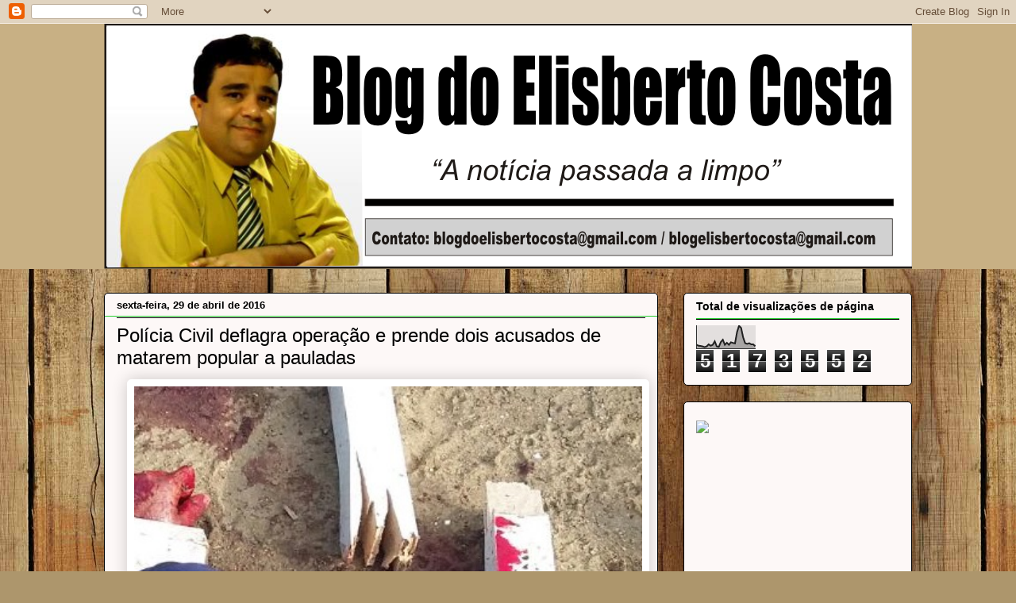

--- FILE ---
content_type: text/html; charset=UTF-8
request_url: https://blogdoelisbertocosta.blogspot.com/2016/04/policia-civil-deflagra-operacao-e.html
body_size: 34968
content:
<!DOCTYPE html>
<html class='v2' dir='ltr' xmlns='http://www.w3.org/1999/xhtml' xmlns:b='http://www.google.com/2005/gml/b' xmlns:data='http://www.google.com/2005/gml/data' xmlns:expr='http://www.google.com/2005/gml/expr'>
<head>
<link href='https://www.blogger.com/static/v1/widgets/335934321-css_bundle_v2.css' rel='stylesheet' type='text/css'/>
<meta content='3juiNV2H-dR4as57CRhPRrE2NF0QVkcYrWQgZp3EJ54' name='google-site-verification'/>
<meta content='width=1100' name='viewport'/>
<meta content='text/html; charset=UTF-8' http-equiv='Content-Type'/>
<meta content='blogger' name='generator'/>
<link href='https://blogdoelisbertocosta.blogspot.com/favicon.ico' rel='icon' type='image/x-icon'/>
<link href='http://blogdoelisbertocosta.blogspot.com/2016/04/policia-civil-deflagra-operacao-e.html' rel='canonical'/>
<link rel="alternate" type="application/atom+xml" title="BLOG DO ELISBERTO COSTA - Atom" href="https://blogdoelisbertocosta.blogspot.com/feeds/posts/default" />
<link rel="alternate" type="application/rss+xml" title="BLOG DO ELISBERTO COSTA - RSS" href="https://blogdoelisbertocosta.blogspot.com/feeds/posts/default?alt=rss" />
<link rel="service.post" type="application/atom+xml" title="BLOG DO ELISBERTO COSTA - Atom" href="https://www.blogger.com/feeds/4393153440827012957/posts/default" />

<link rel="alternate" type="application/atom+xml" title="BLOG DO ELISBERTO COSTA - Atom" href="https://blogdoelisbertocosta.blogspot.com/feeds/4700213334575463662/comments/default" />
<!--Can't find substitution for tag [blog.ieCssRetrofitLinks]-->
<link href='https://blogger.googleusercontent.com/img/b/R29vZ2xl/AVvXsEijE6eNDgWskxq2tKxWwM6Z8xfmTMh8G00t6GvzROVYrU5dHHUJ62cIer_BjLyWChJ4gVgzqQS0rvs4TPdw1yPZdn_xNGWVqKfmJwLhVwwlrCIKrSegcrgCd2O-e8L5swzHO5n8rOFGgyY/s640/mac.jpg' rel='image_src'/>
<meta content='http://blogdoelisbertocosta.blogspot.com/2016/04/policia-civil-deflagra-operacao-e.html' property='og:url'/>
<meta content='Polícia Civil deflagra operação e prende dois acusados de matarem popular a pauladas' property='og:title'/>
<meta content='     TORITAMA:  A Delegacia de Polícia Civil de Toritama, deflagrou na manhã desta quinta-feira (28), a “Operação Ligna que resultou no cump...' property='og:description'/>
<meta content='https://blogger.googleusercontent.com/img/b/R29vZ2xl/AVvXsEijE6eNDgWskxq2tKxWwM6Z8xfmTMh8G00t6GvzROVYrU5dHHUJ62cIer_BjLyWChJ4gVgzqQS0rvs4TPdw1yPZdn_xNGWVqKfmJwLhVwwlrCIKrSegcrgCd2O-e8L5swzHO5n8rOFGgyY/w1200-h630-p-k-no-nu/mac.jpg' property='og:image'/>
<title>BLOG DO ELISBERTO COSTA: Polícia Civil deflagra operação e prende dois acusados de matarem popular a pauladas</title>
<style id='page-skin-1' type='text/css'><!--
/*
-----------------------------------------------
Blogger Template Style
Name:     Awesome Inc.
Designer: Tina Chen
URL:      tinachen.org
----------------------------------------------- */
/* Content
----------------------------------------------- */
body {
font: normal normal 13px Arial, Tahoma, Helvetica, FreeSans, sans-serif;
color: #000000;
background: #ad966c url(//themes.googleusercontent.com/image?id=1ZygE97_U_mmMOtoTGkMZll-JNbyfsqhAUw6zsMRGgk4ZzWbQsBOLV5GkQDV8YuZ0THk0) repeat scroll top center /* Credit: andynwt (http://www.istockphoto.com/googleimages.php?id=8047432&platform=blogger) */;
}
html body .content-outer {
min-width: 0;
max-width: 100%;
width: 100%;
}
a:link {
text-decoration: none;
color: #3027cc;
}
a:visited {
text-decoration: none;
color: #12125e;
}
a:hover {
text-decoration: underline;
color: #2727cc;
}
.body-fauxcolumn-outer .cap-top {
position: absolute;
z-index: 1;
height: 276px;
width: 100%;
background: transparent none repeat-x scroll top left;
_background-image: none;
}
/* Columns
----------------------------------------------- */
.content-inner {
padding: 0;
}
.header-inner .section {
margin: 0 16px;
}
.tabs-inner .section {
margin: 0 16px;
}
.main-inner {
padding-top: 30px;
}
.main-inner .column-center-inner,
.main-inner .column-left-inner,
.main-inner .column-right-inner {
padding: 0 5px;
}
*+html body .main-inner .column-center-inner {
margin-top: -30px;
}
#layout .main-inner .column-center-inner {
margin-top: 0;
}
/* Header
----------------------------------------------- */
.header-outer {
margin: 0 0 0 0;
background: #c8b084 none repeat scroll 0 0;
}
.Header h1 {
font: normal normal 60px Impact, sans-serif;
color: #000000;
text-shadow: 0 0 -1px #000000;
}
.Header h1 a {
color: #000000;
}
.Header .description {
font: normal bold 20px Impact, sans-serif;
color: #27cc30;
}
.header-inner .Header .titlewrapper,
.header-inner .Header .descriptionwrapper {
padding-left: 0;
padding-right: 0;
margin-bottom: 0;
}
.header-inner .Header .titlewrapper {
padding-top: 22px;
}
/* Tabs
----------------------------------------------- */
.tabs-outer {
overflow: hidden;
position: relative;
background: #c8b084 url(//www.blogblog.com/1kt/awesomeinc/tabs_gradient_light.png) repeat scroll 0 0;
}
#layout .tabs-outer {
overflow: visible;
}
.tabs-cap-top, .tabs-cap-bottom {
position: absolute;
width: 100%;
border-top: 1px solid #896d65;
}
.tabs-cap-bottom {
bottom: 0;
}
.tabs-inner .widget li a {
display: inline-block;
margin: 0;
padding: .6em 1.5em;
font: normal normal 13px Arial, Tahoma, Helvetica, FreeSans, sans-serif;
color: #000000;
border-top: 1px solid #896d65;
border-bottom: 1px solid #896d65;
border-left: 1px solid #896d65;
height: 16px;
line-height: 16px;
}
.tabs-inner .widget li:last-child a {
border-right: 1px solid #896d65;
}
.tabs-inner .widget li.selected a, .tabs-inner .widget li a:hover {
background: #645843 url(//www.blogblog.com/1kt/awesomeinc/tabs_gradient_light.png) repeat-x scroll 0 -100px;
color: #ffffff;
}
/* Headings
----------------------------------------------- */
h2 {
font: normal bold 14px Arial, Tahoma, Helvetica, FreeSans, sans-serif;
color: #000000;
}
/* Widgets
----------------------------------------------- */
.main-inner .section {
margin: 0 27px;
padding: 0;
}
.main-inner .column-left-outer,
.main-inner .column-right-outer {
margin-top: 0;
}
#layout .main-inner .column-left-outer,
#layout .main-inner .column-right-outer {
margin-top: 0;
}
.main-inner .column-left-inner,
.main-inner .column-right-inner {
background: transparent none repeat 0 0;
-moz-box-shadow: 0 0 0 rgba(0, 0, 0, .2);
-webkit-box-shadow: 0 0 0 rgba(0, 0, 0, .2);
-goog-ms-box-shadow: 0 0 0 rgba(0, 0, 0, .2);
box-shadow: 0 0 0 rgba(0, 0, 0, .2);
-moz-border-radius: 5px;
-webkit-border-radius: 5px;
-goog-ms-border-radius: 5px;
border-radius: 5px;
}
#layout .main-inner .column-left-inner,
#layout .main-inner .column-right-inner {
margin-top: 0;
}
.sidebar .widget {
font: normal normal 14px Arial, Tahoma, Helvetica, FreeSans, sans-serif;
color: #000000;
}
.sidebar .widget a:link {
color: #645843;
}
.sidebar .widget a:visited {
color: #3027cc;
}
.sidebar .widget a:hover {
color: #1b1b8d;
}
.sidebar .widget h2 {
text-shadow: 0 0 -1px #000000;
}
.main-inner .widget {
background-color: #fdf8f7;
border: 1px solid #000000;
padding: 0 15px 15px;
margin: 20px -16px;
-moz-box-shadow: 0 0 20px rgba(0, 0, 0, .2);
-webkit-box-shadow: 0 0 20px rgba(0, 0, 0, .2);
-goog-ms-box-shadow: 0 0 20px rgba(0, 0, 0, .2);
box-shadow: 0 0 20px rgba(0, 0, 0, .2);
-moz-border-radius: 5px;
-webkit-border-radius: 5px;
-goog-ms-border-radius: 5px;
border-radius: 5px;
}
.main-inner .widget h2 {
margin: 0 -0;
padding: .6em 0 .5em;
border-bottom: 1px solid #27cc30;
}
.footer-inner .widget h2 {
padding: 0 0 .4em;
border-bottom: 1px solid #27cc30;
}
.main-inner .widget h2 + div, .footer-inner .widget h2 + div {
border-top: 1px solid #000000;
padding-top: 8px;
}
.main-inner .widget .widget-content {
margin: 0 -0;
padding: 7px 0 0;
}
.main-inner .widget ul, .main-inner .widget #ArchiveList ul.flat {
margin: -8px -15px 0;
padding: 0;
list-style: none;
}
.main-inner .widget #ArchiveList {
margin: -8px 0 0;
}
.main-inner .widget ul li, .main-inner .widget #ArchiveList ul.flat li {
padding: .5em 15px;
text-indent: 0;
color: #5d5d5d;
border-top: 0 solid #000000;
border-bottom: 1px solid #27cc30;
}
.main-inner .widget #ArchiveList ul li {
padding-top: .25em;
padding-bottom: .25em;
}
.main-inner .widget ul li:first-child, .main-inner .widget #ArchiveList ul.flat li:first-child {
border-top: none;
}
.main-inner .widget ul li:last-child, .main-inner .widget #ArchiveList ul.flat li:last-child {
border-bottom: none;
}
.post-body {
position: relative;
}
.main-inner .widget .post-body ul {
padding: 0 2.5em;
margin: .5em 0;
list-style: disc;
}
.main-inner .widget .post-body ul li {
padding: 0.25em 0;
margin-bottom: .25em;
color: #000000;
border: none;
}
.footer-inner .widget ul {
padding: 0;
list-style: none;
}
.widget .zippy {
color: #5d5d5d;
}
/* Posts
----------------------------------------------- */
body .main-inner .Blog {
padding: 0;
margin-bottom: 1em;
background-color: transparent;
border: none;
-moz-box-shadow: 0 0 0 rgba(0, 0, 0, 0);
-webkit-box-shadow: 0 0 0 rgba(0, 0, 0, 0);
-goog-ms-box-shadow: 0 0 0 rgba(0, 0, 0, 0);
box-shadow: 0 0 0 rgba(0, 0, 0, 0);
}
.main-inner .section:last-child .Blog:last-child {
padding: 0;
margin-bottom: 1em;
}
.main-inner .widget h2.date-header {
margin: 0 -15px 1px;
padding: 0 0 0 0;
font: normal bold 13px Arial, Tahoma, Helvetica, FreeSans, sans-serif;
color: #000000;
background: transparent none no-repeat scroll top left;
border-top: 0 solid #ad966c;
border-bottom: 1px solid #27cc30;
-moz-border-radius-topleft: 0;
-moz-border-radius-topright: 0;
-webkit-border-top-left-radius: 0;
-webkit-border-top-right-radius: 0;
border-top-left-radius: 0;
border-top-right-radius: 0;
position: static;
bottom: 100%;
right: 15px;
text-shadow: 0 0 -1px #000000;
}
.main-inner .widget h2.date-header span {
font: normal bold 13px Arial, Tahoma, Helvetica, FreeSans, sans-serif;
display: block;
padding: .5em 15px;
border-left: 0 solid #ad966c;
border-right: 0 solid #ad966c;
}
.date-outer {
position: relative;
margin: 30px 0 20px;
padding: 0 15px;
background-color: #fdf8f7;
border: 1px solid #000000;
-moz-box-shadow: 0 0 20px rgba(0, 0, 0, .2);
-webkit-box-shadow: 0 0 20px rgba(0, 0, 0, .2);
-goog-ms-box-shadow: 0 0 20px rgba(0, 0, 0, .2);
box-shadow: 0 0 20px rgba(0, 0, 0, .2);
-moz-border-radius: 5px;
-webkit-border-radius: 5px;
-goog-ms-border-radius: 5px;
border-radius: 5px;
}
.date-outer:first-child {
margin-top: 0;
}
.date-outer:last-child {
margin-bottom: 20px;
-moz-border-radius-bottomleft: 5px;
-moz-border-radius-bottomright: 5px;
-webkit-border-bottom-left-radius: 5px;
-webkit-border-bottom-right-radius: 5px;
-goog-ms-border-bottom-left-radius: 5px;
-goog-ms-border-bottom-right-radius: 5px;
border-bottom-left-radius: 5px;
border-bottom-right-radius: 5px;
}
.date-posts {
margin: 0 -0;
padding: 0 0;
clear: both;
}
.post-outer, .inline-ad {
border-top: 1px solid #ffffff;
margin: 0 -0;
padding: 15px 0;
}
.post-outer {
padding-bottom: 10px;
}
.post-outer:first-child {
padding-top: 0;
border-top: none;
}
.post-outer:last-child, .inline-ad:last-child {
border-bottom: none;
}
.post-body {
position: relative;
}
.post-body img {
padding: 8px;
background: #ffffff;
border: 1px solid #ffffff;
-moz-box-shadow: 0 0 20px rgba(0, 0, 0, .2);
-webkit-box-shadow: 0 0 20px rgba(0, 0, 0, .2);
box-shadow: 0 0 20px rgba(0, 0, 0, .2);
-moz-border-radius: 5px;
-webkit-border-radius: 5px;
border-radius: 5px;
}
h3.post-title, h4 {
font: normal normal 24px Impact, sans-serif;
color: #000000;
}
h3.post-title a {
font: normal normal 24px Impact, sans-serif;
color: #000000;
}
h3.post-title a:hover {
color: #2727cc;
text-decoration: underline;
}
.post-header {
margin: 0 0 1em;
}
.post-body {
line-height: 1.4;
}
.post-outer h2 {
color: #000000;
}
.post-footer {
margin: 1.5em 0 0;
}
#blog-pager {
padding: 15px;
font-size: 120%;
background-color: #ffffff;
border: 1px solid #000000;
-moz-box-shadow: 0 0 20px rgba(0, 0, 0, .2);
-webkit-box-shadow: 0 0 20px rgba(0, 0, 0, .2);
-goog-ms-box-shadow: 0 0 20px rgba(0, 0, 0, .2);
box-shadow: 0 0 20px rgba(0, 0, 0, .2);
-moz-border-radius: 5px;
-webkit-border-radius: 5px;
-goog-ms-border-radius: 5px;
border-radius: 5px;
-moz-border-radius-topleft: 5px;
-moz-border-radius-topright: 5px;
-webkit-border-top-left-radius: 5px;
-webkit-border-top-right-radius: 5px;
-goog-ms-border-top-left-radius: 5px;
-goog-ms-border-top-right-radius: 5px;
border-top-left-radius: 5px;
border-top-right-radius-topright: 5px;
margin-top: 1em;
}
.blog-feeds, .post-feeds {
margin: 1em 0;
text-align: center;
color: #000000;
}
.blog-feeds a, .post-feeds a {
color: #000000;
}
.blog-feeds a:visited, .post-feeds a:visited {
color: #12125e;
}
.blog-feeds a:hover, .post-feeds a:hover {
color: #2727cc;
}
.post-outer .comments {
margin-top: 2em;
}
/* Comments
----------------------------------------------- */
.comments .comments-content .icon.blog-author {
background-repeat: no-repeat;
background-image: url([data-uri]);
}
.comments .comments-content .loadmore a {
border-top: 1px solid #896d65;
border-bottom: 1px solid #896d65;
}
.comments .continue {
border-top: 2px solid #896d65;
}
/* Footer
----------------------------------------------- */
.footer-outer {
margin: -20px 0 -1px;
padding: 20px 0 0;
color: #000000;
overflow: hidden;
}
.footer-fauxborder-left {
border-top: 1px solid #000000;
background: #ffffff none repeat scroll 0 0;
-moz-box-shadow: 0 0 20px rgba(0, 0, 0, .2);
-webkit-box-shadow: 0 0 20px rgba(0, 0, 0, .2);
-goog-ms-box-shadow: 0 0 20px rgba(0, 0, 0, .2);
box-shadow: 0 0 20px rgba(0, 0, 0, .2);
margin: 0 -20px;
}
/* Mobile
----------------------------------------------- */
body.mobile {
background-size: auto;
}
.mobile .body-fauxcolumn-outer {
background: transparent none repeat scroll top left;
}
*+html body.mobile .main-inner .column-center-inner {
margin-top: 0;
}
.mobile .main-inner .widget {
padding: 0 0 15px;
}
.mobile .main-inner .widget h2 + div,
.mobile .footer-inner .widget h2 + div {
border-top: none;
padding-top: 0;
}
.mobile .footer-inner .widget h2 {
padding: 0.5em 0;
border-bottom: none;
}
.mobile .main-inner .widget .widget-content {
margin: 0;
padding: 7px 0 0;
}
.mobile .main-inner .widget ul,
.mobile .main-inner .widget #ArchiveList ul.flat {
margin: 0 -15px 0;
}
.mobile .main-inner .widget h2.date-header {
right: 0;
}
.mobile .date-header span {
padding: 0.4em 0;
}
.mobile .date-outer:first-child {
margin-bottom: 0;
border: 1px solid #000000;
-moz-border-radius-topleft: 5px;
-moz-border-radius-topright: 5px;
-webkit-border-top-left-radius: 5px;
-webkit-border-top-right-radius: 5px;
-goog-ms-border-top-left-radius: 5px;
-goog-ms-border-top-right-radius: 5px;
border-top-left-radius: 5px;
border-top-right-radius: 5px;
}
.mobile .date-outer {
border-color: #000000;
border-width: 0 1px 1px;
}
.mobile .date-outer:last-child {
margin-bottom: 0;
}
.mobile .main-inner {
padding: 0;
}
.mobile .header-inner .section {
margin: 0;
}
.mobile .post-outer, .mobile .inline-ad {
padding: 5px 0;
}
.mobile .tabs-inner .section {
margin: 0 10px;
}
.mobile .main-inner .widget h2 {
margin: 0;
padding: 0;
}
.mobile .main-inner .widget h2.date-header span {
padding: 0;
}
.mobile .main-inner .widget .widget-content {
margin: 0;
padding: 7px 0 0;
}
.mobile #blog-pager {
border: 1px solid transparent;
background: #ffffff none repeat scroll 0 0;
}
.mobile .main-inner .column-left-inner,
.mobile .main-inner .column-right-inner {
background: transparent none repeat 0 0;
-moz-box-shadow: none;
-webkit-box-shadow: none;
-goog-ms-box-shadow: none;
box-shadow: none;
}
.mobile .date-posts {
margin: 0;
padding: 0;
}
.mobile .footer-fauxborder-left {
margin: 0;
border-top: inherit;
}
.mobile .main-inner .section:last-child .Blog:last-child {
margin-bottom: 0;
}
.mobile-index-contents {
color: #000000;
}
.mobile .mobile-link-button {
background: #3027cc url(//www.blogblog.com/1kt/awesomeinc/tabs_gradient_light.png) repeat scroll 0 0;
}
.mobile-link-button a:link, .mobile-link-button a:visited {
color: #ffffff;
}
.mobile .tabs-inner .PageList .widget-content {
background: transparent;
border-top: 1px solid;
border-color: #896d65;
color: #000000;
}
.mobile .tabs-inner .PageList .widget-content .pagelist-arrow {
border-left: 1px solid #896d65;
}

--></style>
<style id='template-skin-1' type='text/css'><!--
body {
min-width: 1050px;
}
.content-outer, .content-fauxcolumn-outer, .region-inner {
min-width: 1050px;
max-width: 1050px;
_width: 1050px;
}
.main-inner .columns {
padding-left: 0px;
padding-right: 320px;
}
.main-inner .fauxcolumn-center-outer {
left: 0px;
right: 320px;
/* IE6 does not respect left and right together */
_width: expression(this.parentNode.offsetWidth -
parseInt("0px") -
parseInt("320px") + 'px');
}
.main-inner .fauxcolumn-left-outer {
width: 0px;
}
.main-inner .fauxcolumn-right-outer {
width: 320px;
}
.main-inner .column-left-outer {
width: 0px;
right: 100%;
margin-left: -0px;
}
.main-inner .column-right-outer {
width: 320px;
margin-right: -320px;
}
#layout {
min-width: 0;
}
#layout .content-outer {
min-width: 0;
width: 800px;
}
#layout .region-inner {
min-width: 0;
width: auto;
}
--></style>
<link href='https://www.blogger.com/dyn-css/authorization.css?targetBlogID=4393153440827012957&amp;zx=60db12c3-7b9e-4870-9027-167a04b93ceb' media='none' onload='if(media!=&#39;all&#39;)media=&#39;all&#39;' rel='stylesheet'/><noscript><link href='https://www.blogger.com/dyn-css/authorization.css?targetBlogID=4393153440827012957&amp;zx=60db12c3-7b9e-4870-9027-167a04b93ceb' rel='stylesheet'/></noscript>
<meta name='google-adsense-platform-account' content='ca-host-pub-1556223355139109'/>
<meta name='google-adsense-platform-domain' content='blogspot.com'/>

<!-- data-ad-client=ca-pub-7256660558411253 -->

</head>
<body class='loading variant-renewable'>
<div class='navbar section' id='navbar'><div class='widget Navbar' data-version='1' id='Navbar1'><script type="text/javascript">
    function setAttributeOnload(object, attribute, val) {
      if(window.addEventListener) {
        window.addEventListener('load',
          function(){ object[attribute] = val; }, false);
      } else {
        window.attachEvent('onload', function(){ object[attribute] = val; });
      }
    }
  </script>
<div id="navbar-iframe-container"></div>
<script type="text/javascript" src="https://apis.google.com/js/platform.js"></script>
<script type="text/javascript">
      gapi.load("gapi.iframes:gapi.iframes.style.bubble", function() {
        if (gapi.iframes && gapi.iframes.getContext) {
          gapi.iframes.getContext().openChild({
              url: 'https://www.blogger.com/navbar/4393153440827012957?po\x3d4700213334575463662\x26origin\x3dhttps://blogdoelisbertocosta.blogspot.com',
              where: document.getElementById("navbar-iframe-container"),
              id: "navbar-iframe"
          });
        }
      });
    </script><script type="text/javascript">
(function() {
var script = document.createElement('script');
script.type = 'text/javascript';
script.src = '//pagead2.googlesyndication.com/pagead/js/google_top_exp.js';
var head = document.getElementsByTagName('head')[0];
if (head) {
head.appendChild(script);
}})();
</script>
</div></div>
<div class='body-fauxcolumns'>
<div class='fauxcolumn-outer body-fauxcolumn-outer'>
<div class='cap-top'>
<div class='cap-left'></div>
<div class='cap-right'></div>
</div>
<div class='fauxborder-left'>
<div class='fauxborder-right'></div>
<div class='fauxcolumn-inner'>
</div>
</div>
<div class='cap-bottom'>
<div class='cap-left'></div>
<div class='cap-right'></div>
</div>
</div>
</div>
<div class='content'>
<div class='content-fauxcolumns'>
<div class='fauxcolumn-outer content-fauxcolumn-outer'>
<div class='cap-top'>
<div class='cap-left'></div>
<div class='cap-right'></div>
</div>
<div class='fauxborder-left'>
<div class='fauxborder-right'></div>
<div class='fauxcolumn-inner'>
</div>
</div>
<div class='cap-bottom'>
<div class='cap-left'></div>
<div class='cap-right'></div>
</div>
</div>
</div>
<div class='content-outer'>
<div class='content-cap-top cap-top'>
<div class='cap-left'></div>
<div class='cap-right'></div>
</div>
<div class='fauxborder-left content-fauxborder-left'>
<div class='fauxborder-right content-fauxborder-right'></div>
<div class='content-inner'>
<header>
<div class='header-outer'>
<div class='header-cap-top cap-top'>
<div class='cap-left'></div>
<div class='cap-right'></div>
</div>
<div class='fauxborder-left header-fauxborder-left'>
<div class='fauxborder-right header-fauxborder-right'></div>
<div class='region-inner header-inner'>
<div class='header section' id='header'><div class='widget Header' data-version='1' id='Header1'>
<div id='header-inner'>
<a href='https://blogdoelisbertocosta.blogspot.com/' style='display: block'>
<img alt='BLOG DO ELISBERTO COSTA' height='309px; ' id='Header1_headerimg' src='https://blogger.googleusercontent.com/img/b/R29vZ2xl/AVvXsEiMOroWgP_t9R3aQV-ifi7M0J4uUacFpKECwlhTjvlCylokAJE1ZXISS7JwtYAHKd8DpNBxtZzqdXeSr-QvUnfqpmxSvuhOksmJXDn8CnkpqcBq-oqQFilAPz1Pv3YH2t9s30WnmmFT2AQX/s1600/marca+5.png' style='display: block' width='1020px; '/>
</a>
</div>
</div></div>
</div>
</div>
<div class='header-cap-bottom cap-bottom'>
<div class='cap-left'></div>
<div class='cap-right'></div>
</div>
</div>
</header>
<div class='tabs-outer'>
<div class='tabs-cap-top cap-top'>
<div class='cap-left'></div>
<div class='cap-right'></div>
</div>
<div class='fauxborder-left tabs-fauxborder-left'>
<div class='fauxborder-right tabs-fauxborder-right'></div>
<div class='region-inner tabs-inner'>
<div class='tabs no-items section' id='crosscol'></div>
<div class='tabs no-items section' id='crosscol-overflow'></div>
</div>
</div>
<div class='tabs-cap-bottom cap-bottom'>
<div class='cap-left'></div>
<div class='cap-right'></div>
</div>
</div>
<div class='main-outer'>
<div class='main-cap-top cap-top'>
<div class='cap-left'></div>
<div class='cap-right'></div>
</div>
<div class='fauxborder-left main-fauxborder-left'>
<div class='fauxborder-right main-fauxborder-right'></div>
<div class='region-inner main-inner'>
<div class='columns fauxcolumns'>
<div class='fauxcolumn-outer fauxcolumn-center-outer'>
<div class='cap-top'>
<div class='cap-left'></div>
<div class='cap-right'></div>
</div>
<div class='fauxborder-left'>
<div class='fauxborder-right'></div>
<div class='fauxcolumn-inner'>
</div>
</div>
<div class='cap-bottom'>
<div class='cap-left'></div>
<div class='cap-right'></div>
</div>
</div>
<div class='fauxcolumn-outer fauxcolumn-left-outer'>
<div class='cap-top'>
<div class='cap-left'></div>
<div class='cap-right'></div>
</div>
<div class='fauxborder-left'>
<div class='fauxborder-right'></div>
<div class='fauxcolumn-inner'>
</div>
</div>
<div class='cap-bottom'>
<div class='cap-left'></div>
<div class='cap-right'></div>
</div>
</div>
<div class='fauxcolumn-outer fauxcolumn-right-outer'>
<div class='cap-top'>
<div class='cap-left'></div>
<div class='cap-right'></div>
</div>
<div class='fauxborder-left'>
<div class='fauxborder-right'></div>
<div class='fauxcolumn-inner'>
</div>
</div>
<div class='cap-bottom'>
<div class='cap-left'></div>
<div class='cap-right'></div>
</div>
</div>
<!-- corrects IE6 width calculation -->
<div class='columns-inner'>
<div class='column-center-outer'>
<div class='column-center-inner'>
<div class='main section' id='main'><div class='widget Blog' data-version='1' id='Blog1'>
<div class='blog-posts hfeed'>

          <div class="date-outer">
        
<h2 class='date-header'><span>sexta-feira, 29 de abril de 2016</span></h2>

          <div class="date-posts">
        
<div class='post-outer'>
<div class='post hentry' itemprop='blogPost' itemscope='itemscope' itemtype='http://schema.org/BlogPosting'>
<meta content='https://blogger.googleusercontent.com/img/b/R29vZ2xl/AVvXsEijE6eNDgWskxq2tKxWwM6Z8xfmTMh8G00t6GvzROVYrU5dHHUJ62cIer_BjLyWChJ4gVgzqQS0rvs4TPdw1yPZdn_xNGWVqKfmJwLhVwwlrCIKrSegcrgCd2O-e8L5swzHO5n8rOFGgyY/s640/mac.jpg' itemprop='image_url'/>
<meta content='4393153440827012957' itemprop='blogId'/>
<meta content='4700213334575463662' itemprop='postId'/>
<a name='4700213334575463662'></a>
<h3 class='post-title entry-title' itemprop='name'>
Polícia Civil deflagra operação e prende dois acusados de matarem popular a pauladas
</h3>
<div class='post-header'>
<div class='post-header-line-1'></div>
</div>
<div class='post-body entry-content' id='post-body-4700213334575463662' itemprop='description articleBody'>
<div class="separator" style="clear: both; text-align: center;">
<a href="https://blogger.googleusercontent.com/img/b/R29vZ2xl/AVvXsEijE6eNDgWskxq2tKxWwM6Z8xfmTMh8G00t6GvzROVYrU5dHHUJ62cIer_BjLyWChJ4gVgzqQS0rvs4TPdw1yPZdn_xNGWVqKfmJwLhVwwlrCIKrSegcrgCd2O-e8L5swzHO5n8rOFGgyY/s1600/mac.jpg" imageanchor="1" style="margin-left: 1em; margin-right: 1em;"><img border="0" height="392" src="https://blogger.googleusercontent.com/img/b/R29vZ2xl/AVvXsEijE6eNDgWskxq2tKxWwM6Z8xfmTMh8G00t6GvzROVYrU5dHHUJ62cIer_BjLyWChJ4gVgzqQS0rvs4TPdw1yPZdn_xNGWVqKfmJwLhVwwlrCIKrSegcrgCd2O-e8L5swzHO5n8rOFGgyY/s640/mac.jpg" width="640" /></a></div>
<div class="separator" style="clear: both; text-align: center;">
<a href="https://blogger.googleusercontent.com/img/b/R29vZ2xl/AVvXsEjZyW7Lw6sQNVlhSVk1VTEA4sDwxEeJ-mq4V74-3ov4ljmFzbmbZPZa7XV-V_n_DFom7oWb0j20JwICWSvVXkxvIpiOxI0Ggk_FMzLvJAFJhOYWCx54PvS6uFddvCksq6hl3ZursQ2Y8JQ/s1600/to1.jpg" imageanchor="1" style="clear: right; float: right; margin-bottom: 1em; margin-left: 1em;"><img border="0" height="320" src="https://blogger.googleusercontent.com/img/b/R29vZ2xl/AVvXsEjZyW7Lw6sQNVlhSVk1VTEA4sDwxEeJ-mq4V74-3ov4ljmFzbmbZPZa7XV-V_n_DFom7oWb0j20JwICWSvVXkxvIpiOxI0Ggk_FMzLvJAFJhOYWCx54PvS6uFddvCksq6hl3ZursQ2Y8JQ/s320/to1.jpg" width="240" /></a></div>
<div class="MsoNormal" style="margin-bottom: .0001pt; margin-bottom: 0cm; text-align: justify;">
<a href="https://blogger.googleusercontent.com/img/b/R29vZ2xl/AVvXsEgUA0BNEg9_OmJGmdqj42gMfCFvW1nf5ct8raCV3c9ONnsqoN-mUhCrZeRGETjrej9nGDTpRNJCBsY8fi13xmfDNAzdHc-4LcjgduVvSS69TVl5tISTFMe9Jjmn0sJsTnBSYFuGChJbxKY/s1600/to2.jpg" imageanchor="1" style="clear: left; float: left; margin-bottom: 1em; margin-right: 1em; text-align: center;"><img border="0" height="320" src="https://blogger.googleusercontent.com/img/b/R29vZ2xl/AVvXsEgUA0BNEg9_OmJGmdqj42gMfCFvW1nf5ct8raCV3c9ONnsqoN-mUhCrZeRGETjrej9nGDTpRNJCBsY8fi13xmfDNAzdHc-4LcjgduVvSS69TVl5tISTFMe9Jjmn0sJsTnBSYFuGChJbxKY/s320/to2.jpg" width="240" /></a><b><span style="font-size: 13.0pt; line-height: 107%;">TORITAMA:</span></b><span style="font-size: 13.0pt; line-height: 107%;"> A Delegacia de Polícia Civil de Toritama, deflagrou na manhã desta
quinta-feira (28), a &#8220;Operação Ligna que resultou no cumprimento de dois
mandados de prisões temporárias em desfavor de <b>José Ricardo do Nascimento Barbosa</b>, de 22 anos e <b>Antony Neves de Lima</b>, vulgo &#8220;<b>Comunidade</b>&#8221; de 41 anos, que moram no
Loteamento Moriah, em Toritama.&nbsp;</span></div>
<div class="separator" style="clear: both; text-align: center;">
<a href="https://blogger.googleusercontent.com/img/b/R29vZ2xl/AVvXsEgC9deOgZaIV-Yurl36NDjnl4RGLumj2o0E4YruS36rXAttIHxioF3YigqVA3AH3htUMOqMf5hC1z0VduNnmCllSSgg91SnDy-ZEwUDoq-YSzrPfTqhAxWuw_Z-R32QXI_dfZa2HNRx8Ns/s1600/tm3.JPG" imageanchor="1" style="clear: left; float: left; margin-bottom: 1em; margin-right: 1em;"><img border="0" height="266" src="https://blogger.googleusercontent.com/img/b/R29vZ2xl/AVvXsEgC9deOgZaIV-Yurl36NDjnl4RGLumj2o0E4YruS36rXAttIHxioF3YigqVA3AH3htUMOqMf5hC1z0VduNnmCllSSgg91SnDy-ZEwUDoq-YSzrPfTqhAxWuw_Z-R32QXI_dfZa2HNRx8Ns/s400/tm3.JPG" width="400" /></a></div>
<div class="MsoNormal" style="margin-bottom: .0001pt; margin-bottom: 0cm; text-align: justify;">
<span style="font-size: 13.0pt; line-height: 107%;">O <b>delegado
do Brejo da Madre de Deus, Dr. Victor Leite</b>&nbsp;(FOTO AO LADO), que responde interinamente
pela delegacia de Toritama, ressaltou o belíssimo trabalho investigativo dos
policiais de Toritama, que desde o ano passado tem se empenhado para concluir
as investigações desse caso, que teve como vítima, o autônomo, <b>Jadilson de Souza Cardeal</b>, que era
conhecido por &#8220;<b>Macaxeira</b>&#8221; que foi
brutalmente assassinado no dia 06 de agosto do ano passado e esse foi um crime
de grande repercussão na cidade (<b><a href="http://blogdoelisbertocosta.blogspot.com.br/2015/08/crueldade-popular-e-assassinado-pauladas.html">RELEMBRE O CRIME AQUI</a></b>), pois os acusados beberam com a vítima e a
viram portando a quantia de R$ 1.200.</span><span style="font-size: 13pt; line-height: 107%;">Os dois imputados se
juntaram com mais quatro elementos, quebraram uma cama e a mataram usando os
pedaços de madeira como armas.&nbsp;</span><br />
<span style="font-size: 13pt; line-height: 107%;">Eles negam qualquer participação na morte da
vítima, no entanto os investigadores encontraram os pedaços de madeira sujos de
sangue na casa do &#8220;Comunidade&#8221; que estava trancada e obtiveram informações de
testemunhas oculares que disseram terem visto os dois imputados arrombando a
casa do cidadão que vendia macaxeira na cidade e era uma pessoa muito bem
quista.</span></div>
<div class="MsoNormal" style="margin-bottom: .0001pt; margin-bottom: 0cm; text-align: justify;">
<span style="font-size: 13.0pt; line-height: 107%;">Em relação ao nome de
Operação &#8220;Ligna&#8221; o delegado informou que foi porque esse é o nome de madeira no
Latim e o nome foi escolhido pelo fato da vítima ter sido morta com pedaços de
madeira e quanto aos outros quatro acusados o delegado afirmou que eles já
foram qualificados e poderão ser presos a qualquer momento. Após serem ouvidos
José Ricardo e &#8220;Comunidade&#8221; foram submetidos a exames de corpo delito e foram
recolhidos ao presídio de Santa Cruz do Capibaribe e como se trata de prisões
temporárias que tem validade de 30 dias, prazo que poderá ser prorrogado por
mais 30 dias, o delegado falou que é um prazo suficiente para a conclusão do
inquérito. (FONTE: Blog do Adielson Galvão)</span></div>
<div style='clear: both;'></div>
</div>
<div class='post-footer'>
<div class='post-footer-line post-footer-line-1'><span class='post-author vcard'>
Postado por
<span class='fn' itemprop='author' itemscope='itemscope' itemtype='http://schema.org/Person'>
<meta content='https://www.blogger.com/profile/10926452399150824934' itemprop='url'/>
<a class='g-profile' href='https://www.blogger.com/profile/10926452399150824934' rel='author' title='author profile'>
<span itemprop='name'>blogdoelisbertocosta</span>
</a>
</span>
</span>
<span class='post-timestamp'>
às
<meta content='http://blogdoelisbertocosta.blogspot.com/2016/04/policia-civil-deflagra-operacao-e.html' itemprop='url'/>
<a class='timestamp-link' href='https://blogdoelisbertocosta.blogspot.com/2016/04/policia-civil-deflagra-operacao-e.html' rel='bookmark' title='permanent link'><abbr class='published' itemprop='datePublished' title='2016-04-29T22:11:00-03:00'>22:11</abbr></a>
</span>
<span class='post-comment-link'>
</span>
<span class='post-icons'>
<span class='item-action'>
<a href='https://www.blogger.com/email-post/4393153440827012957/4700213334575463662' title='Enviar esta postagem'>
<img alt="" class="icon-action" height="13" src="//img1.blogblog.com/img/icon18_email.gif" width="18">
</a>
</span>
</span>
<div class='post-share-buttons goog-inline-block'>
<a class='goog-inline-block share-button sb-email' href='https://www.blogger.com/share-post.g?blogID=4393153440827012957&postID=4700213334575463662&target=email' target='_blank' title='Enviar por e-mail'><span class='share-button-link-text'>Enviar por e-mail</span></a><a class='goog-inline-block share-button sb-blog' href='https://www.blogger.com/share-post.g?blogID=4393153440827012957&postID=4700213334575463662&target=blog' onclick='window.open(this.href, "_blank", "height=270,width=475"); return false;' target='_blank' title='Postar no blog!'><span class='share-button-link-text'>Postar no blog!</span></a><a class='goog-inline-block share-button sb-twitter' href='https://www.blogger.com/share-post.g?blogID=4393153440827012957&postID=4700213334575463662&target=twitter' target='_blank' title='Compartilhar no X'><span class='share-button-link-text'>Compartilhar no X</span></a><a class='goog-inline-block share-button sb-facebook' href='https://www.blogger.com/share-post.g?blogID=4393153440827012957&postID=4700213334575463662&target=facebook' onclick='window.open(this.href, "_blank", "height=430,width=640"); return false;' target='_blank' title='Compartilhar no Facebook'><span class='share-button-link-text'>Compartilhar no Facebook</span></a><a class='goog-inline-block share-button sb-pinterest' href='https://www.blogger.com/share-post.g?blogID=4393153440827012957&postID=4700213334575463662&target=pinterest' target='_blank' title='Compartilhar com o Pinterest'><span class='share-button-link-text'>Compartilhar com o Pinterest</span></a>
</div>
</div>
<div class='post-footer-line post-footer-line-2'><span class='post-labels'>
</span>
</div>
<div class='post-footer-line post-footer-line-3'><span class='reaction-buttons'>
</span>
<span class='post-location'>
</span>
</div>
</div>
</div>
<div class='comments' id='comments'>
<a name='comments'></a>
<h4>Nenhum comentário:</h4>
<div id='Blog1_comments-block-wrapper'>
<dl class='avatar-comment-indent' id='comments-block'>
</dl>
</div>
<p class='comment-footer'>
<div class='comment-form'>
<a name='comment-form'></a>
<h4 id='comment-post-message'>Postar um comentário</h4>
<p>
</p>
<a href='https://www.blogger.com/comment/frame/4393153440827012957?po=4700213334575463662&hl=pt-BR&saa=85391&origin=https://blogdoelisbertocosta.blogspot.com' id='comment-editor-src'></a>
<iframe allowtransparency='true' class='blogger-iframe-colorize blogger-comment-from-post' frameborder='0' height='410px' id='comment-editor' name='comment-editor' src='' width='100%'></iframe>
<script src='https://www.blogger.com/static/v1/jsbin/2830521187-comment_from_post_iframe.js' type='text/javascript'></script>
<script type='text/javascript'>
      BLOG_CMT_createIframe('https://www.blogger.com/rpc_relay.html');
    </script>
</div>
</p>
</div>
</div>

        </div></div>
      
</div>
<div class='blog-pager' id='blog-pager'>
<span id='blog-pager-newer-link'>
<a class='blog-pager-newer-link' href='https://blogdoelisbertocosta.blogspot.com/2016/04/mundo-cao-mulher-e-acusada-de-matar-mae.html' id='Blog1_blog-pager-newer-link' title='Postagem mais recente'>Postagem mais recente</a>
</span>
<span id='blog-pager-older-link'>
<a class='blog-pager-older-link' href='https://blogdoelisbertocosta.blogspot.com/2016/04/cachorrada-homem-e-expulso-de-casa-pela.html' id='Blog1_blog-pager-older-link' title='Postagem mais antiga'>Postagem mais antiga</a>
</span>
<a class='home-link' href='https://blogdoelisbertocosta.blogspot.com/'>Página inicial</a>
</div>
<div class='clear'></div>
<div class='post-feeds'>
<div class='feed-links'>
Assinar:
<a class='feed-link' href='https://blogdoelisbertocosta.blogspot.com/feeds/4700213334575463662/comments/default' target='_blank' type='application/atom+xml'>Postar comentários (Atom)</a>
</div>
</div>
</div></div>
</div>
</div>
<div class='column-left-outer'>
<div class='column-left-inner'>
<aside>
</aside>
</div>
</div>
<div class='column-right-outer'>
<div class='column-right-inner'>
<aside>
<div class='sidebar section' id='sidebar-right-1'><div class='widget Stats' data-version='1' id='Stats2'>
<h2>Total de visualizações de página</h2>
<div class='widget-content'>
<div id='Stats2_content' style='display: none;'>
<script src='https://www.gstatic.com/charts/loader.js' type='text/javascript'></script>
<span id='Stats2_sparklinespan' style='display:inline-block; width:75px; height:30px'></span>
<span class='counter-wrapper graph-counter-wrapper' id='Stats2_totalCount'>
</span>
<div class='clear'></div>
</div>
</div>
</div><div class='widget HTML' data-version='1' id='HTML1'>
<div class='widget-content'>
<p style="display: inline; float: center; margin-center: 0px;"><br /><a href="http://adf.ly/WiVRs" target="_blank"><img src="https://lh3.googleusercontent.com/blogger_img_proxy/AEn0k_sASyO7C0lN1lHHweWCb8_SYFFM3KOvx8gJmkOiCnGV4LLmkuW60Z0Z-Fw6ywWQBk4cqxk9Bg8=s0-d" width="250"></a></p>

<script type="text/javascript"><!--
google_ad_client = "ca-pub-4914243668807961";
google_ad_host = "pub-1556223355139109";
/* quadrado */
google_ad_slot = "3144250134";
google_ad_width = 250;
google_ad_height = 250;
//-->
</script>
<script type="text/javascript" src="//pagead2.googlesyndication.com/pagead/show_ads.js">
</script>
</div>
<div class='clear'></div>
</div><div class='widget HTML' data-version='1' id='HTML2'>
<div class='widget-content'>
<script id="_waudwl">var _wau = _wau || []; _wau.push(["classic", "mnjm05u8rthu", "dwl"]);
(function() {var s=document.createElement("script"); s.async=true;
s.src="http://widgets.amung.us/classic.js";
document.getElementsByTagName("head")[0].appendChild(s);
})();</script>
</div>
<div class='clear'></div>
</div><div class='widget HTML' data-version='1' id='HTML6'>
<div class='widget-content'>
<!-- Selo Spider.Ad 234x60 -->
<iframe src="http://cdn4.spider.ad/indication/234x60.html?12697" width="234" height="60" scrolling="no" frameborder="0"></iframe>
</div>
<div class='clear'></div>
</div><div class='widget HTML' data-version='1' id='HTML7'>
<div class='widget-content'>
<!-- weather widget start --><div id="m-booked-bl-simple-98263"> <a href="http://ibooked.com.br/weather/taquaritinga-do-norte-w610032" class="booked-wzs-160-110" style="background-color:#137AE9;"> <div class="booked-wzs-160-data wrz-18"> <div class="booked-wzs-160-right"> <div class="booked-wzs-day-deck"> <div class="booked-wzs-day-val"> <div class="booked-wzs-day-number"><span class="plus">+</span>20</div> <div class="booked-wzs-day-dergee"> <div class="booked-wzs-day-dergee-val">&deg;</div> <div class="booked-wzs-day-dergee-name">C</div> </div> </div> <div class="booked-wzs-day"> <div class="booked-wzs-day-d"><span class="plus">+</span>28&deg;</div> <div class="booked-wzs-day-n"><span class="plus">+</span>18&deg;</div> </div> </div> <div class="booked-wzs-160-city smolest-min">Taquaritinga Do Norte</div> <div class="booked-wzs-160-date">Segunda-Feira, 24</div> </div> </div> <div class="booked-wzs-center"> <span class="booked-wzs-bottom-l">Ver Previsão 7 Dias</span> </div> </a> </div><script type="text/javascript"> var css_file=document.createElement("link"); css_file.setAttribute("rel","stylesheet"); css_file.setAttribute("type","text/css"); css_file.setAttribute("href",'http://s.bookcdn.com/css/w/booked-wzs-widget-160.css?v=0.0.1'); document.getElementsByTagName("head")[0].appendChild(css_file); function setWidgetData(data) { if(typeof(data) != 'undefined' && data.results.length > 0) { for(var i = 0; i < data.results.length; ++i) { var objMainBlock = document.getElementById('m-booked-bl-simple-98263'); if(objMainBlock !== null) { var copyBlock = document.getElementById('m-bookew-weather-copy-'+data.results[i].widget_type); objMainBlock.innerHTML = data.results[i].html_code; if(copyBlock !== null) objMainBlock.appendChild(copyBlock); } } } else { alert('data=undefined||data.results is empty'); } } </script> <script type="text/javascript" charset="UTF-8" src="//widgets.booked.net/weather/info?action=get_weather_info&amp;ver=4&amp;cityID=w610032&amp;type=1&amp;scode=2&amp;ltid=3457&amp;domid=585&amp;cmetric=1&amp;wlangID=8&amp;color=137AE9&amp;wwidth=250&amp;header_color=ffffff&amp;text_color=333333&amp;link_color=08488D&amp;border_form=1&amp;footer_color=ffffff&amp;footer_text_color=333333&amp;transparent=0"></script><!-- weather widget end -->
</div>
<div class='clear'></div>
</div><div class='widget HTML' data-version='1' id='HTML3'>
<div class='widget-content'>
<iframe src="//www.facebook.com/plugins/likebox.php?href=https%3A%2F%2Fwww.facebook.com/blogdoelisbertocosta%2F335499489822382%3Fskip_nax_wizard%3Dtrue&amp;width=252&amp;height=254&amp;colorscheme=light&amp;show_faces=true&amp;border_color&amp;stream=false&amp;header=false&amp;appId=274349082625338" scrolling="yes" frameborder="0" style="border:none; overflow:hidden; width:252px; height:254px;" allowtransparency="true"></iframe>
</div>
<div class='clear'></div>
</div><div class='widget BlogArchive' data-version='1' id='BlogArchive1'>
<h2>Arquivo do blog</h2>
<div class='widget-content'>
<div id='ArchiveList'>
<div id='BlogArchive1_ArchiveList'>
<ul class='hierarchy'>
<li class='archivedate collapsed'>
<a class='toggle' href='javascript:void(0)'>
<span class='zippy'>

        &#9658;&#160;
      
</span>
</a>
<a class='post-count-link' href='https://blogdoelisbertocosta.blogspot.com/2017/'>
2017
</a>
<span class='post-count' dir='ltr'>(121)</span>
<ul class='hierarchy'>
<li class='archivedate collapsed'>
<a class='toggle' href='javascript:void(0)'>
<span class='zippy'>

        &#9658;&#160;
      
</span>
</a>
<a class='post-count-link' href='https://blogdoelisbertocosta.blogspot.com/2017/05/'>
maio
</a>
<span class='post-count' dir='ltr'>(1)</span>
</li>
</ul>
<ul class='hierarchy'>
<li class='archivedate collapsed'>
<a class='toggle' href='javascript:void(0)'>
<span class='zippy'>

        &#9658;&#160;
      
</span>
</a>
<a class='post-count-link' href='https://blogdoelisbertocosta.blogspot.com/2017/04/'>
abril
</a>
<span class='post-count' dir='ltr'>(3)</span>
</li>
</ul>
<ul class='hierarchy'>
<li class='archivedate collapsed'>
<a class='toggle' href='javascript:void(0)'>
<span class='zippy'>

        &#9658;&#160;
      
</span>
</a>
<a class='post-count-link' href='https://blogdoelisbertocosta.blogspot.com/2017/03/'>
março
</a>
<span class='post-count' dir='ltr'>(26)</span>
</li>
</ul>
<ul class='hierarchy'>
<li class='archivedate collapsed'>
<a class='toggle' href='javascript:void(0)'>
<span class='zippy'>

        &#9658;&#160;
      
</span>
</a>
<a class='post-count-link' href='https://blogdoelisbertocosta.blogspot.com/2017/02/'>
fevereiro
</a>
<span class='post-count' dir='ltr'>(41)</span>
</li>
</ul>
<ul class='hierarchy'>
<li class='archivedate collapsed'>
<a class='toggle' href='javascript:void(0)'>
<span class='zippy'>

        &#9658;&#160;
      
</span>
</a>
<a class='post-count-link' href='https://blogdoelisbertocosta.blogspot.com/2017/01/'>
janeiro
</a>
<span class='post-count' dir='ltr'>(50)</span>
</li>
</ul>
</li>
</ul>
<ul class='hierarchy'>
<li class='archivedate expanded'>
<a class='toggle' href='javascript:void(0)'>
<span class='zippy toggle-open'>

        &#9660;&#160;
      
</span>
</a>
<a class='post-count-link' href='https://blogdoelisbertocosta.blogspot.com/2016/'>
2016
</a>
<span class='post-count' dir='ltr'>(388)</span>
<ul class='hierarchy'>
<li class='archivedate collapsed'>
<a class='toggle' href='javascript:void(0)'>
<span class='zippy'>

        &#9658;&#160;
      
</span>
</a>
<a class='post-count-link' href='https://blogdoelisbertocosta.blogspot.com/2016/12/'>
dezembro
</a>
<span class='post-count' dir='ltr'>(38)</span>
</li>
</ul>
<ul class='hierarchy'>
<li class='archivedate collapsed'>
<a class='toggle' href='javascript:void(0)'>
<span class='zippy'>

        &#9658;&#160;
      
</span>
</a>
<a class='post-count-link' href='https://blogdoelisbertocosta.blogspot.com/2016/11/'>
novembro
</a>
<span class='post-count' dir='ltr'>(25)</span>
</li>
</ul>
<ul class='hierarchy'>
<li class='archivedate collapsed'>
<a class='toggle' href='javascript:void(0)'>
<span class='zippy'>

        &#9658;&#160;
      
</span>
</a>
<a class='post-count-link' href='https://blogdoelisbertocosta.blogspot.com/2016/10/'>
outubro
</a>
<span class='post-count' dir='ltr'>(21)</span>
</li>
</ul>
<ul class='hierarchy'>
<li class='archivedate collapsed'>
<a class='toggle' href='javascript:void(0)'>
<span class='zippy'>

        &#9658;&#160;
      
</span>
</a>
<a class='post-count-link' href='https://blogdoelisbertocosta.blogspot.com/2016/09/'>
setembro
</a>
<span class='post-count' dir='ltr'>(6)</span>
</li>
</ul>
<ul class='hierarchy'>
<li class='archivedate collapsed'>
<a class='toggle' href='javascript:void(0)'>
<span class='zippy'>

        &#9658;&#160;
      
</span>
</a>
<a class='post-count-link' href='https://blogdoelisbertocosta.blogspot.com/2016/08/'>
agosto
</a>
<span class='post-count' dir='ltr'>(10)</span>
</li>
</ul>
<ul class='hierarchy'>
<li class='archivedate collapsed'>
<a class='toggle' href='javascript:void(0)'>
<span class='zippy'>

        &#9658;&#160;
      
</span>
</a>
<a class='post-count-link' href='https://blogdoelisbertocosta.blogspot.com/2016/07/'>
julho
</a>
<span class='post-count' dir='ltr'>(20)</span>
</li>
</ul>
<ul class='hierarchy'>
<li class='archivedate collapsed'>
<a class='toggle' href='javascript:void(0)'>
<span class='zippy'>

        &#9658;&#160;
      
</span>
</a>
<a class='post-count-link' href='https://blogdoelisbertocosta.blogspot.com/2016/06/'>
junho
</a>
<span class='post-count' dir='ltr'>(40)</span>
</li>
</ul>
<ul class='hierarchy'>
<li class='archivedate collapsed'>
<a class='toggle' href='javascript:void(0)'>
<span class='zippy'>

        &#9658;&#160;
      
</span>
</a>
<a class='post-count-link' href='https://blogdoelisbertocosta.blogspot.com/2016/05/'>
maio
</a>
<span class='post-count' dir='ltr'>(61)</span>
</li>
</ul>
<ul class='hierarchy'>
<li class='archivedate expanded'>
<a class='toggle' href='javascript:void(0)'>
<span class='zippy toggle-open'>

        &#9660;&#160;
      
</span>
</a>
<a class='post-count-link' href='https://blogdoelisbertocosta.blogspot.com/2016/04/'>
abril
</a>
<span class='post-count' dir='ltr'>(60)</span>
<ul class='posts'>
<li><a href='https://blogdoelisbertocosta.blogspot.com/2016/04/assaltante-e-assassinado-tiros-em.html'>Assaltante é assassinado a tiros em matagal</a></li>
<li><a href='https://blogdoelisbertocosta.blogspot.com/2016/04/autonomo-e-assassinado-tiros.html'>Autônomo é assassinado a tiros</a></li>
<li><a href='https://blogdoelisbertocosta.blogspot.com/2016/04/posse-da-diretoria-da-acietaq-e.html'>Posse da Diretoria da ACIETAQ é realizada em Taqua...</a></li>
<li><a href='https://blogdoelisbertocosta.blogspot.com/2016/04/motorista-do-prefeito-de-santa-maria-do.html'>Motorista do Prefeito de Santa Maria do Cambucá é ...</a></li>
<li><a href='https://blogdoelisbertocosta.blogspot.com/2016/04/mundo-cao-mulher-e-acusada-de-matar-mae.html'>MUNDO CÃO: Mulher é acusada de matar a mãe com uma...</a></li>
<li><a href='https://blogdoelisbertocosta.blogspot.com/2016/04/policia-civil-deflagra-operacao-e.html'>Polícia Civil deflagra operação e prende dois acus...</a></li>
<li><a href='https://blogdoelisbertocosta.blogspot.com/2016/04/cachorrada-homem-e-expulso-de-casa-pela.html'>CACHORRADA: Homem é expulso de casa pela esposa ap...</a></li>
<li><a href='https://blogdoelisbertocosta.blogspot.com/2016/04/jovem-e-assassinado-em-jatauba.html'>Jovem é assassinado em Jataúba.</a></li>
<li><a href='https://blogdoelisbertocosta.blogspot.com/2016/04/policia-civil-prende-os-latrocidas-que.html'>Polícia Civil prende os latrocidas que mataram cas...</a></li>
<li><a href='https://blogdoelisbertocosta.blogspot.com/2016/04/caseiro-e-morto-dentro-de-restaurante.html'>Caseiro é morto dentro de restaurante na zona rural</a></li>
<li><a href='https://blogdoelisbertocosta.blogspot.com/2016/04/dois-irmaos-sao-assassinados-tiros.html'>Dois irmãos são assassinados a tiros</a></li>
<li><a href='https://blogdoelisbertocosta.blogspot.com/2016/04/comerciante-e-assassinado-dentro-de-sua.html'>Comerciante é assassinado dentro de sua barraca</a></li>
<li><a href='https://blogdoelisbertocosta.blogspot.com/2016/04/jovem-e-assassinado-tiros-na-zona-rural.html'>Jovem é assassinado a tiros na zona rural</a></li>
<li><a href='https://blogdoelisbertocosta.blogspot.com/2016/04/com-informacoes-do-disque-denuncia-pm.html'>Com informações do Disque-Denúncia, PM encontra ca...</a></li>
<li><a href='https://blogdoelisbertocosta.blogspot.com/2016/04/motorista-da-coca-cola-foi-assassinado.html'>Motorista da Coca-Cola foi assassinado com tiro de...</a></li>
<li><a href='https://blogdoelisbertocosta.blogspot.com/2016/04/acidente-envolvendo-tres-veiculos-deixa.html'>Acidente envolvendo três veículos deixa jovem de 1...</a></li>
<li><a href='https://blogdoelisbertocosta.blogspot.com/2016/04/a-casa-caiu-dois-jovens-que-estavam.html'>A CASA CAIU! Dois jovens que estavam praticando as...</a></li>
<li><a href='https://blogdoelisbertocosta.blogspot.com/2016/04/ex-presidiario-e-executado-em-frente.html'>Ex-presidiário é executado em frente a casa da ex-...</a></li>
<li><a href='https://blogdoelisbertocosta.blogspot.com/2016/04/ex-presidiario-e-assassinado-na-zona.html'>Ex-presidiário é assassinado na zona rural</a></li>
<li><a href='https://blogdoelisbertocosta.blogspot.com/2016/04/suspeitos-de-assassinarem-colunista.html'>Suspeitos de assassinarem colunista Marcolino Juni...</a></li>
<li><a href='https://blogdoelisbertocosta.blogspot.com/2016/04/colunista-social-marcolino-junior-e.html'>Colunista social Marcolino Junior é encontrado mor...</a></li>
<li><a href='https://blogdoelisbertocosta.blogspot.com/2016/04/armando-monteiro-admite-pedir.html'>Armando Monteiro admite pedir exoneração para luta...</a></li>
<li><a href='https://blogdoelisbertocosta.blogspot.com/2016/04/usuario-de-drogas-e-assassinado-tiros.html'>Usuário de drogas é assassinado a tiros</a></li>
<li><a href='https://blogdoelisbertocosta.blogspot.com/2016/04/tragedia-crianca-de-8-anos-morre.html'>TRAGÉDIA: Criança de 8 anos morre eletrocutada na ...</a></li>
<li><a href='https://blogdoelisbertocosta.blogspot.com/2016/04/taquaritinga-do-norte-uniao-e-emocao.html'>TAQUARITINGA DO NORTE: União e emoção marcam Encon...</a></li>
<li><a href='https://blogdoelisbertocosta.blogspot.com/2016/04/assaltante-se-da-mal-e-morre-ao-ser.html'>Assaltante se dá mal e morre ao ser atropelado por...</a></li>
<li><a href='https://blogdoelisbertocosta.blogspot.com/2016/04/comerciante-e-brutalmente-assassinado.html'>Comerciante é brutalmente assassinado na zona rural</a></li>
<li><a href='https://blogdoelisbertocosta.blogspot.com/2016/04/cultura-divulgados-nomes-das.html'>CULTURA: Divulgados nomes das homenageadas da IX e...</a></li>
<li><a href='https://blogdoelisbertocosta.blogspot.com/2016/04/taquaritinga-agricultor-morre-apos.html'>TAQUARITINGA: Agricultor morre após levar choque e...</a></li>
<li><a href='https://blogdoelisbertocosta.blogspot.com/2016/04/convite.html'>CONVITE.</a></li>
<li><a href='https://blogdoelisbertocosta.blogspot.com/2016/04/mundo-cao-idosa-de-97-anos-tem.html'>MUNDO CÃO: Idosa de 97 anos tem pertences roubados...</a></li>
<li><a href='https://blogdoelisbertocosta.blogspot.com/2016/04/homem-encontrado-morto-no-ultimo-sabado.html'>Homem encontrado morto no último sábado é identifi...</a></li>
<li><a href='https://blogdoelisbertocosta.blogspot.com/2016/04/vinganca-assaltante-estupra-adolescente.html'>VINGANÇA: Assaltante estupra adolescente na zona r...</a></li>
<li><a href='https://blogdoelisbertocosta.blogspot.com/2016/04/policia-militar-registra-duplo-homicidio.html'>Polícia Militar registra duplo homicídio</a></li>
<li><a href='https://blogdoelisbertocosta.blogspot.com/2016/04/jovem-e-encontrada-morta-por.html'>Jovem é encontrada morta por enforcamento no quint...</a></li>
<li><a href='https://blogdoelisbertocosta.blogspot.com/2016/04/menor-infrator-e-executado-com-6-tiros.html'>Menor infrator é executado com 6 tiros na cabeça</a></li>
<li><a href='https://blogdoelisbertocosta.blogspot.com/2016/04/motorista-de-lotacao-morre-em-acidente.html'>Motorista de lotação morre em acidente de trânsito</a></li>
<li><a href='https://blogdoelisbertocosta.blogspot.com/2016/04/ex-presidiario-e-assassinado-tiros.html'>Ex-presidiário é assassinado a tiros</a></li>
<li><a href='https://blogdoelisbertocosta.blogspot.com/2016/04/jovem-e-vitima-de-bala-perdida-e-morre.html'>Jovem é vítima de bala perdida e morre dentro de c...</a></li>
<li><a href='https://blogdoelisbertocosta.blogspot.com/2016/04/cadaver-e-encontrado-em-estado-de.html'>Cadáver é encontrado em estado de decomposição</a></li>
<li><a href='https://blogdoelisbertocosta.blogspot.com/2016/04/agricultor-e-encontrado-morto-boiando.html'>Agricultor é encontrado morto boiando em açude do ...</a></li>
<li><a href='https://blogdoelisbertocosta.blogspot.com/2016/04/jovem-e-brutalmente-assassinado-facadas.html'>Jovem é brutalmente assassinado a facadas na zona ...</a></li>
<li><a href='https://blogdoelisbertocosta.blogspot.com/2016/04/duplo-homicidio-e-registrado-na-br-104.html'>Duplo homicídio é registrado na BR-104</a></li>
<li><a href='https://blogdoelisbertocosta.blogspot.com/2016/04/dono-de-bar-morre-apos-perder-controle.html'>Dono de bar morre após perder controle de moto e b...</a></li>
<li><a href='https://blogdoelisbertocosta.blogspot.com/2016/04/jovem-e-assassinado-tiros-e-assassino-e.html'>Jovem é assassinado a tiros e assassino é preso ao...</a></li>
<li><a href='https://blogdoelisbertocosta.blogspot.com/2016/04/favor-ou-obrigacao.html'>FAVOR OU OBRIGAÇÃO?</a></li>
<li><a href='https://blogdoelisbertocosta.blogspot.com/2016/04/idoso-morre-ao-ser-atropelado-por-uma.html'>Idoso morre ao ser atropelado por uma motocicleta</a></li>
<li><a href='https://blogdoelisbertocosta.blogspot.com/2016/04/estudante-campinense-e-primeiro-caso.html'>Estudante campinense é primeiro caso confirmado de...</a></li>
<li><a href='https://blogdoelisbertocosta.blogspot.com/2016/04/jovem-e-assassinado-facadas-e-os.html'>Jovem é assassinado a facadas e os assassinos são ...</a></li>
<li><a href='https://blogdoelisbertocosta.blogspot.com/2016/04/hoje-e-o-dia-deles-feliz-aniversario_5.html'>HOJE É O DIA DELES! FELIZ ANIVERSÁRIO !!!</a></li>
<li><a href='https://blogdoelisbertocosta.blogspot.com/2016/04/crueldade-idoso-e-vitima-de-latrocinio.html'>CRUELDADE: Idoso é vítima de latrocínio na zona rural</a></li>
<li><a href='https://blogdoelisbertocosta.blogspot.com/2016/04/cultura-ix-curta-taquary-divulga-filmes.html'>#CULTURA: IX Curta Taquary divulga filmes selecion...</a></li>
<li><a href='https://blogdoelisbertocosta.blogspot.com/2016/04/hoje-e-o-dia-deles-feliz-aniversario.html'>HOJE É O DIA DELES! FELIZ ANIVERSÁRIO !!!</a></li>
<li><a href='https://blogdoelisbertocosta.blogspot.com/2016/04/presidiario-condicional-e-assassinado.html'>Presidiário condicional é assassinado em casa e a ...</a></li>
<li><a href='https://blogdoelisbertocosta.blogspot.com/2016/04/popular-ainda-nao-identificado-foi.html'>Popular ainda não identificado foi assassinado a p...</a></li>
<li><a href='https://blogdoelisbertocosta.blogspot.com/2016/04/pedreiro-e-assassinado-tiros.html'>Pedreiro é assassinado a tiros</a></li>
<li><a href='https://blogdoelisbertocosta.blogspot.com/2016/04/lero-se-reune-com-liderancas-e-anuncia.html'>Lero se reúne com lideranças e anuncia benfeitoria...</a></li>
<li><a href='https://blogdoelisbertocosta.blogspot.com/2016/04/ex-presidiario-e-assassinado-facadas-em.html'>Ex-presidiário é assassinado a facadas em loteamento</a></li>
<li><a href='https://blogdoelisbertocosta.blogspot.com/2016/04/policial-civil-tenta-prender-dupla-de.html'>Policial civil tenta prender dupla de assaltantes ...</a></li>
<li><a href='https://blogdoelisbertocosta.blogspot.com/2016/04/tragedia-8-pessoas-morrem-em-colisao-na.html'>TRAGÉDIA: 8 pessoas morrem em colisão na BR 232</a></li>
</ul>
</li>
</ul>
<ul class='hierarchy'>
<li class='archivedate collapsed'>
<a class='toggle' href='javascript:void(0)'>
<span class='zippy'>

        &#9658;&#160;
      
</span>
</a>
<a class='post-count-link' href='https://blogdoelisbertocosta.blogspot.com/2016/03/'>
março
</a>
<span class='post-count' dir='ltr'>(24)</span>
</li>
</ul>
<ul class='hierarchy'>
<li class='archivedate collapsed'>
<a class='toggle' href='javascript:void(0)'>
<span class='zippy'>

        &#9658;&#160;
      
</span>
</a>
<a class='post-count-link' href='https://blogdoelisbertocosta.blogspot.com/2016/02/'>
fevereiro
</a>
<span class='post-count' dir='ltr'>(32)</span>
</li>
</ul>
<ul class='hierarchy'>
<li class='archivedate collapsed'>
<a class='toggle' href='javascript:void(0)'>
<span class='zippy'>

        &#9658;&#160;
      
</span>
</a>
<a class='post-count-link' href='https://blogdoelisbertocosta.blogspot.com/2016/01/'>
janeiro
</a>
<span class='post-count' dir='ltr'>(51)</span>
</li>
</ul>
</li>
</ul>
<ul class='hierarchy'>
<li class='archivedate collapsed'>
<a class='toggle' href='javascript:void(0)'>
<span class='zippy'>

        &#9658;&#160;
      
</span>
</a>
<a class='post-count-link' href='https://blogdoelisbertocosta.blogspot.com/2015/'>
2015
</a>
<span class='post-count' dir='ltr'>(938)</span>
<ul class='hierarchy'>
<li class='archivedate collapsed'>
<a class='toggle' href='javascript:void(0)'>
<span class='zippy'>

        &#9658;&#160;
      
</span>
</a>
<a class='post-count-link' href='https://blogdoelisbertocosta.blogspot.com/2015/12/'>
dezembro
</a>
<span class='post-count' dir='ltr'>(52)</span>
</li>
</ul>
<ul class='hierarchy'>
<li class='archivedate collapsed'>
<a class='toggle' href='javascript:void(0)'>
<span class='zippy'>

        &#9658;&#160;
      
</span>
</a>
<a class='post-count-link' href='https://blogdoelisbertocosta.blogspot.com/2015/11/'>
novembro
</a>
<span class='post-count' dir='ltr'>(63)</span>
</li>
</ul>
<ul class='hierarchy'>
<li class='archivedate collapsed'>
<a class='toggle' href='javascript:void(0)'>
<span class='zippy'>

        &#9658;&#160;
      
</span>
</a>
<a class='post-count-link' href='https://blogdoelisbertocosta.blogspot.com/2015/10/'>
outubro
</a>
<span class='post-count' dir='ltr'>(99)</span>
</li>
</ul>
<ul class='hierarchy'>
<li class='archivedate collapsed'>
<a class='toggle' href='javascript:void(0)'>
<span class='zippy'>

        &#9658;&#160;
      
</span>
</a>
<a class='post-count-link' href='https://blogdoelisbertocosta.blogspot.com/2015/09/'>
setembro
</a>
<span class='post-count' dir='ltr'>(80)</span>
</li>
</ul>
<ul class='hierarchy'>
<li class='archivedate collapsed'>
<a class='toggle' href='javascript:void(0)'>
<span class='zippy'>

        &#9658;&#160;
      
</span>
</a>
<a class='post-count-link' href='https://blogdoelisbertocosta.blogspot.com/2015/08/'>
agosto
</a>
<span class='post-count' dir='ltr'>(85)</span>
</li>
</ul>
<ul class='hierarchy'>
<li class='archivedate collapsed'>
<a class='toggle' href='javascript:void(0)'>
<span class='zippy'>

        &#9658;&#160;
      
</span>
</a>
<a class='post-count-link' href='https://blogdoelisbertocosta.blogspot.com/2015/07/'>
julho
</a>
<span class='post-count' dir='ltr'>(83)</span>
</li>
</ul>
<ul class='hierarchy'>
<li class='archivedate collapsed'>
<a class='toggle' href='javascript:void(0)'>
<span class='zippy'>

        &#9658;&#160;
      
</span>
</a>
<a class='post-count-link' href='https://blogdoelisbertocosta.blogspot.com/2015/06/'>
junho
</a>
<span class='post-count' dir='ltr'>(93)</span>
</li>
</ul>
<ul class='hierarchy'>
<li class='archivedate collapsed'>
<a class='toggle' href='javascript:void(0)'>
<span class='zippy'>

        &#9658;&#160;
      
</span>
</a>
<a class='post-count-link' href='https://blogdoelisbertocosta.blogspot.com/2015/05/'>
maio
</a>
<span class='post-count' dir='ltr'>(111)</span>
</li>
</ul>
<ul class='hierarchy'>
<li class='archivedate collapsed'>
<a class='toggle' href='javascript:void(0)'>
<span class='zippy'>

        &#9658;&#160;
      
</span>
</a>
<a class='post-count-link' href='https://blogdoelisbertocosta.blogspot.com/2015/04/'>
abril
</a>
<span class='post-count' dir='ltr'>(92)</span>
</li>
</ul>
<ul class='hierarchy'>
<li class='archivedate collapsed'>
<a class='toggle' href='javascript:void(0)'>
<span class='zippy'>

        &#9658;&#160;
      
</span>
</a>
<a class='post-count-link' href='https://blogdoelisbertocosta.blogspot.com/2015/03/'>
março
</a>
<span class='post-count' dir='ltr'>(51)</span>
</li>
</ul>
<ul class='hierarchy'>
<li class='archivedate collapsed'>
<a class='toggle' href='javascript:void(0)'>
<span class='zippy'>

        &#9658;&#160;
      
</span>
</a>
<a class='post-count-link' href='https://blogdoelisbertocosta.blogspot.com/2015/02/'>
fevereiro
</a>
<span class='post-count' dir='ltr'>(59)</span>
</li>
</ul>
<ul class='hierarchy'>
<li class='archivedate collapsed'>
<a class='toggle' href='javascript:void(0)'>
<span class='zippy'>

        &#9658;&#160;
      
</span>
</a>
<a class='post-count-link' href='https://blogdoelisbertocosta.blogspot.com/2015/01/'>
janeiro
</a>
<span class='post-count' dir='ltr'>(70)</span>
</li>
</ul>
</li>
</ul>
<ul class='hierarchy'>
<li class='archivedate collapsed'>
<a class='toggle' href='javascript:void(0)'>
<span class='zippy'>

        &#9658;&#160;
      
</span>
</a>
<a class='post-count-link' href='https://blogdoelisbertocosta.blogspot.com/2014/'>
2014
</a>
<span class='post-count' dir='ltr'>(1043)</span>
<ul class='hierarchy'>
<li class='archivedate collapsed'>
<a class='toggle' href='javascript:void(0)'>
<span class='zippy'>

        &#9658;&#160;
      
</span>
</a>
<a class='post-count-link' href='https://blogdoelisbertocosta.blogspot.com/2014/12/'>
dezembro
</a>
<span class='post-count' dir='ltr'>(84)</span>
</li>
</ul>
<ul class='hierarchy'>
<li class='archivedate collapsed'>
<a class='toggle' href='javascript:void(0)'>
<span class='zippy'>

        &#9658;&#160;
      
</span>
</a>
<a class='post-count-link' href='https://blogdoelisbertocosta.blogspot.com/2014/11/'>
novembro
</a>
<span class='post-count' dir='ltr'>(116)</span>
</li>
</ul>
<ul class='hierarchy'>
<li class='archivedate collapsed'>
<a class='toggle' href='javascript:void(0)'>
<span class='zippy'>

        &#9658;&#160;
      
</span>
</a>
<a class='post-count-link' href='https://blogdoelisbertocosta.blogspot.com/2014/10/'>
outubro
</a>
<span class='post-count' dir='ltr'>(63)</span>
</li>
</ul>
<ul class='hierarchy'>
<li class='archivedate collapsed'>
<a class='toggle' href='javascript:void(0)'>
<span class='zippy'>

        &#9658;&#160;
      
</span>
</a>
<a class='post-count-link' href='https://blogdoelisbertocosta.blogspot.com/2014/09/'>
setembro
</a>
<span class='post-count' dir='ltr'>(30)</span>
</li>
</ul>
<ul class='hierarchy'>
<li class='archivedate collapsed'>
<a class='toggle' href='javascript:void(0)'>
<span class='zippy'>

        &#9658;&#160;
      
</span>
</a>
<a class='post-count-link' href='https://blogdoelisbertocosta.blogspot.com/2014/08/'>
agosto
</a>
<span class='post-count' dir='ltr'>(84)</span>
</li>
</ul>
<ul class='hierarchy'>
<li class='archivedate collapsed'>
<a class='toggle' href='javascript:void(0)'>
<span class='zippy'>

        &#9658;&#160;
      
</span>
</a>
<a class='post-count-link' href='https://blogdoelisbertocosta.blogspot.com/2014/07/'>
julho
</a>
<span class='post-count' dir='ltr'>(78)</span>
</li>
</ul>
<ul class='hierarchy'>
<li class='archivedate collapsed'>
<a class='toggle' href='javascript:void(0)'>
<span class='zippy'>

        &#9658;&#160;
      
</span>
</a>
<a class='post-count-link' href='https://blogdoelisbertocosta.blogspot.com/2014/06/'>
junho
</a>
<span class='post-count' dir='ltr'>(60)</span>
</li>
</ul>
<ul class='hierarchy'>
<li class='archivedate collapsed'>
<a class='toggle' href='javascript:void(0)'>
<span class='zippy'>

        &#9658;&#160;
      
</span>
</a>
<a class='post-count-link' href='https://blogdoelisbertocosta.blogspot.com/2014/05/'>
maio
</a>
<span class='post-count' dir='ltr'>(117)</span>
</li>
</ul>
<ul class='hierarchy'>
<li class='archivedate collapsed'>
<a class='toggle' href='javascript:void(0)'>
<span class='zippy'>

        &#9658;&#160;
      
</span>
</a>
<a class='post-count-link' href='https://blogdoelisbertocosta.blogspot.com/2014/04/'>
abril
</a>
<span class='post-count' dir='ltr'>(76)</span>
</li>
</ul>
<ul class='hierarchy'>
<li class='archivedate collapsed'>
<a class='toggle' href='javascript:void(0)'>
<span class='zippy'>

        &#9658;&#160;
      
</span>
</a>
<a class='post-count-link' href='https://blogdoelisbertocosta.blogspot.com/2014/03/'>
março
</a>
<span class='post-count' dir='ltr'>(102)</span>
</li>
</ul>
<ul class='hierarchy'>
<li class='archivedate collapsed'>
<a class='toggle' href='javascript:void(0)'>
<span class='zippy'>

        &#9658;&#160;
      
</span>
</a>
<a class='post-count-link' href='https://blogdoelisbertocosta.blogspot.com/2014/02/'>
fevereiro
</a>
<span class='post-count' dir='ltr'>(96)</span>
</li>
</ul>
<ul class='hierarchy'>
<li class='archivedate collapsed'>
<a class='toggle' href='javascript:void(0)'>
<span class='zippy'>

        &#9658;&#160;
      
</span>
</a>
<a class='post-count-link' href='https://blogdoelisbertocosta.blogspot.com/2014/01/'>
janeiro
</a>
<span class='post-count' dir='ltr'>(137)</span>
</li>
</ul>
</li>
</ul>
<ul class='hierarchy'>
<li class='archivedate collapsed'>
<a class='toggle' href='javascript:void(0)'>
<span class='zippy'>

        &#9658;&#160;
      
</span>
</a>
<a class='post-count-link' href='https://blogdoelisbertocosta.blogspot.com/2013/'>
2013
</a>
<span class='post-count' dir='ltr'>(705)</span>
<ul class='hierarchy'>
<li class='archivedate collapsed'>
<a class='toggle' href='javascript:void(0)'>
<span class='zippy'>

        &#9658;&#160;
      
</span>
</a>
<a class='post-count-link' href='https://blogdoelisbertocosta.blogspot.com/2013/12/'>
dezembro
</a>
<span class='post-count' dir='ltr'>(120)</span>
</li>
</ul>
<ul class='hierarchy'>
<li class='archivedate collapsed'>
<a class='toggle' href='javascript:void(0)'>
<span class='zippy'>

        &#9658;&#160;
      
</span>
</a>
<a class='post-count-link' href='https://blogdoelisbertocosta.blogspot.com/2013/11/'>
novembro
</a>
<span class='post-count' dir='ltr'>(122)</span>
</li>
</ul>
<ul class='hierarchy'>
<li class='archivedate collapsed'>
<a class='toggle' href='javascript:void(0)'>
<span class='zippy'>

        &#9658;&#160;
      
</span>
</a>
<a class='post-count-link' href='https://blogdoelisbertocosta.blogspot.com/2013/10/'>
outubro
</a>
<span class='post-count' dir='ltr'>(184)</span>
</li>
</ul>
<ul class='hierarchy'>
<li class='archivedate collapsed'>
<a class='toggle' href='javascript:void(0)'>
<span class='zippy'>

        &#9658;&#160;
      
</span>
</a>
<a class='post-count-link' href='https://blogdoelisbertocosta.blogspot.com/2013/09/'>
setembro
</a>
<span class='post-count' dir='ltr'>(174)</span>
</li>
</ul>
<ul class='hierarchy'>
<li class='archivedate collapsed'>
<a class='toggle' href='javascript:void(0)'>
<span class='zippy'>

        &#9658;&#160;
      
</span>
</a>
<a class='post-count-link' href='https://blogdoelisbertocosta.blogspot.com/2013/08/'>
agosto
</a>
<span class='post-count' dir='ltr'>(105)</span>
</li>
</ul>
</li>
</ul>
</div>
</div>
<div class='clear'></div>
</div>
</div><div class='widget Profile' data-version='1' id='Profile1'>
<h2>BLOG DO ELISBERTO COSTA</h2>
<div class='widget-content'>
<dl class='profile-datablock'>
<dt class='profile-data'>
<a class='profile-name-link g-profile' href='https://www.blogger.com/profile/10926452399150824934' rel='author' style='background-image: url(//www.blogger.com/img/logo-16.png);'>
blogdoelisbertocosta
</a>
</dt>
</dl>
<a class='profile-link' href='https://www.blogger.com/profile/10926452399150824934' rel='author'>Ver meu perfil completo</a>
<div class='clear'></div>
</div>
</div><div class='widget BlogList' data-version='1' id='BlogList1'>
<h2 class='title'>Minha lista de blogs</h2>
<div class='widget-content'>
<div class='blog-list-container' id='BlogList1_container'>
<ul id='BlogList1_blogs'>
<li style='display: block;'>
<div class='blog-icon'>
<img data-lateloadsrc='https://lh3.googleusercontent.com/blogger_img_proxy/AEn0k_tfMwkWuyVu20kQalXbFrMyyG4iUVz6P3PBPmQQ_f_tryZBMfO4L5mOhVYEb9jVTmDOnfy6Cnh9a8vHVYEuanb2HmzZAvuRgxQx8FE-=s16-w16-h16' height='16' width='16'/>
</div>
<div class='blog-content'>
<div class='blog-title'>
<a href='http://www.blogdoedney.com.br/' target='_blank'>
BLOG DO EDNEY</a>
</div>
<div class='item-content'>
<div class='item-thumbnail'>
<a href='http://www.blogdoedney.com.br/' target='_blank'>
<img alt='' border='0' height='72' src='https://blogger.googleusercontent.com/img/a/AVvXsEhT9zHnjPWHhR7mYdCbRkt7cxoGAvH5hnEghcsUrCcP_k5fIDqQy6SA2Ww2Gn46yVcprguPkcz5thqgMUXAkmTbdLbS3iKnnSZSd5i7wlMBx9rwuozRp70PKCJ75TWSsPW94y2904rck-FlUASXWZhfG0x_9z9kGFSxyWDFVIfEhqDZapEWCPTBxV3LTnh6=s72-c' width='72'/>
</a>
</div>
<span class='item-title'>
<a href='http://www.blogdoedney.com.br/2026/01/educacao-que-comeca-pelo-cuidado.html' target='_blank'>
EDUCAÇÃO QUE COMEÇA PELO CUIDADO: ESTUDANTES DE JABOATÃO JÁ RECEBEM FARDAS 
PARA O ANO LETIVO DE 2026
</a>
</span>

                      -
                    
<span class='item-snippet'>


A preparação para o ano letivo de 2026 já começou a ganhar forma nas 
escolas da rede municipal de Jaboatão dos Guararapes. Desde esta semana, 
alunos da e...
</span>
<div class='item-time'>
Há 2 horas
</div>
</div>
</div>
<div style='clear: both;'></div>
</li>
<li style='display: block;'>
<div class='blog-icon'>
<img data-lateloadsrc='https://lh3.googleusercontent.com/blogger_img_proxy/AEn0k_t5vCbWbRRapDsoD91-J03MikmZoRIs9y7QdCjQhOC8oI_Wo96XU8Qsvfk68jM0apf79mL9XbEZ2PyYHiPTVb_cPGuLckf7A1yvwv_Ot4M=s16-w16-h16' height='16' width='16'/>
</div>
<div class='blog-content'>
<div class='blog-title'>
<a href='https://www.blogdojairogomes.com/' target='_blank'>
Blog do Jairo Gomes</a>
</div>
<div class='item-content'>
<span class='item-title'>
<a href='https://www.blogdojairogomes.com/2026/01/cni-brasil-acessara-36-do-comercio.html' target='_blank'>
CNI: Brasil acessará 36% do comércio global com acordo UE-Mercosul
</a>
</span>

                      -
                    
<span class='item-snippet'>
Tratado comercial foi assinado neste sábado em cerimônia no Paraguai
Agência Brasil
Brasília
[image: Brasília (DF), 11/10/2024 - Edifício sede da CNI. Foto: ...
</span>
<div class='item-time'>
Há 9 horas
</div>
</div>
</div>
<div style='clear: both;'></div>
</li>
<li style='display: block;'>
<div class='blog-icon'>
<img data-lateloadsrc='https://lh3.googleusercontent.com/blogger_img_proxy/AEn0k_tnVkNXbwEAeVdGb6_Dew80K8os99-3DTkS3sRinL1bAbYXXx8z0PlipsUed9Jn78vSWYsO65Njg-9e-g6u0eMo9P3XajvNn1rdzV4Hc5U=s16-w16-h16' height='16' width='16'/>
</div>
<div class='blog-content'>
<div class='blog-title'>
<a href='https://jataubanews.blogspot.com/' target='_blank'>
Jataúba News</a>
</div>
<div class='item-content'>
<span class='item-title'>
<a href='https://jataubanews.blogspot.com/2026/01/prazo-para-regularizar-titulo-de.html' target='_blank'>
Prazo para regularizar título de eleitor termina em 6 de maio, alerta 
Justiça Eleitoral
</a>
</span>

                      -
                    
<span class='item-snippet'>


*O prazo para tirar o título de eleitor, transferir o domicílio eleitoral, 
regularizar pendências junto à Justiça Eleitoral ou atualizar dados 
cadastrais...
</span>
<div class='item-time'>
Há 20 horas
</div>
</div>
</div>
<div style='clear: both;'></div>
</li>
<li style='display: block;'>
<div class='blog-icon'>
<img data-lateloadsrc='https://lh3.googleusercontent.com/blogger_img_proxy/AEn0k_vnVVZhnZfMcPiRXBoJg4UvjlptB4bByW2dFGTDz8QaUX1WcKZbD1gxy0vht4f3i9RLQXswwowdKlfehXtBFJHjMyHOvGOvxOq4l_LMzUOK=s16-w16-h16' height='16' width='16'/>
</div>
<div class='blog-content'>
<div class='blog-title'>
<a href='https://www.blogdoneylima.com.br/' target='_blank'>
Blog do Ney Lima - A realidade da forma que precisa ser dita!</a>
</div>
<div class='item-content'>
<span class='item-title'>
<a href='https://www.blogdoneylima.com.br/geral/viacao-caruaruense-deixara-de-operar-em-meio-a-crise-politica' target='_blank'>
Viação Caruaruense deixará de operar em meio à crise política
</a>
</span>

                      -
                    
<span class='item-snippet'>


A Logo Caruaruense, empresa de transporte intermunicipal pertencente à 
família da governadora de Pernambuco, Raquel Lyra, anunciou o encerramento 
das ati...
</span>
<div class='item-time'>
Há um dia
</div>
</div>
</div>
<div style='clear: both;'></div>
</li>
<li style='display: block;'>
<div class='blog-icon'>
<img data-lateloadsrc='https://lh3.googleusercontent.com/blogger_img_proxy/AEn0k_uGNcXQcZi3DvdBt3uWXJKPmjUfBa20cAkcXWa4h11E594OzHogisuQyz6E98mrjm1Zp1lrzalzFcZsZUmk89JL3_0msn6n2twuG6o_Y8YBrE-sRhk=s16-w16-h16' height='16' width='16'/>
</div>
<div class='blog-content'>
<div class='blog-title'>
<a href='https://www.blogdocidadeemfoco.com.br/' target='_blank'>
Blog Cidade em Foco</a>
</div>
<div class='item-content'>
<div class='item-thumbnail'>
<a href='https://www.blogdocidadeemfoco.com.br/' target='_blank'>
<img alt='' border='0' height='72' src='https://blogger.googleusercontent.com/img/b/R29vZ2xl/AVvXsEhs8J7NICwvJTQlgQugStwcPSayD1K3jdzkAWsN1w_XhHQ8PmM1xiqqYQL6PH1eXh-KkWCyQa3CGLxXylF64XOOCQHLUOeSxnPS1SEZos0LQnVlN7AJTV5IF3KwglArB1FKnV-jtWWXySOH0GucL4-rJ15PlbT_o8TitzF_6OZgCMirv4A1zjui6ytgow0/s72-c/WhatsApp%20Image%202026-01-16%20at%2012.42.36.jpeg' width='72'/>
</a>
</div>
<span class='item-title'>
<a href='https://www.blogdocidadeemfoco.com.br/2026/01/cabo-passa-ofertar-implanon-na-rede.html' target='_blank'>
Cabo passa a ofertar Implanon na rede municipal de Saúde
</a>
</span>

                      -
                    
<span class='item-snippet'>


 

A Secretaria de Saúde do Cabo de Santo Agostinho passa a ofertar, a partir 
da próxima segunda-feira (19), o Implanon &#8212; implante contraceptivo 
subdérmi...
</span>
<div class='item-time'>
Há um dia
</div>
</div>
</div>
<div style='clear: both;'></div>
</li>
<li style='display: block;'>
<div class='blog-icon'>
<img data-lateloadsrc='https://lh3.googleusercontent.com/blogger_img_proxy/AEn0k_vGMSEKwhEmqWj9q_2iQqHG2FVXouA1EI7LpbM3rl_2YD27IrmzQ5XXJ9idbAdbq-L9ax9xM5YAUhxXK55C2OVJkJdj5Ikig028S-Vw=s16-w16-h16' height='16' width='16'/>
</div>
<div class='blog-content'>
<div class='blog-title'>
<a href='https://www.agrestenoticia.com/' target='_blank'>
Blog Agreste Notícia</a>
</div>
<div class='item-content'>
<div class='item-thumbnail'>
<a href='https://www.agrestenoticia.com/' target='_blank'>
<img alt='' border='0' height='72' src='https://blogger.googleusercontent.com/img/b/R29vZ2xl/AVvXsEjmAdkw8Hk4E4oxMUHaVzflb1u5BhVpBwnB049ZZJ5khKFSj9CBdIaF1jCFD9tCHbCwZi3u5Ojl-WQ0MQKqcasBzIZB_iM1VfU_65UD_o-UmPbEHbBRMy9w6D336UgQ-vHaeiCnGhWhC_fsGFUV5exxrO-DnOFJ73jS3N57jI6f-q8ttIuMb8Shm_UiaYY/s72-w472-h472-c/10.jpg' width='72'/>
</a>
</div>
<span class='item-title'>
<a href='https://www.agrestenoticia.com/2026/01/blog-post_74.html' target='_blank'>
</a>
</span>

                      -
                    
<span class='item-snippet'>
</span>
<div class='item-time'>
Há 2 dias
</div>
</div>
</div>
<div style='clear: both;'></div>
</li>
<li style='display: block;'>
<div class='blog-icon'>
<img data-lateloadsrc='https://lh3.googleusercontent.com/blogger_img_proxy/AEn0k_shhY5mxpzoxT9qT7b6xGynR07Vw3428HX7f9F0pjsA1K1xh2S9Y9iKpl_o7UHR2TH0U5ULRznHfQn4PMjZaWBdfKIb6PioKpPYaLpoRMzXDhiE8uQ=s16-w16-h16' height='16' width='16'/>
</div>
<div class='blog-content'>
<div class='blog-title'>
<a href='http://www.blogfalandofrancamente.com/' target='_blank'>
Blog Falando Francamente com Amannda Oliveira - A Notícia do Agreste e do Sertão Passa por Aqui</a>
</div>
<div class='item-content'>
<div class='item-thumbnail'>
<a href='http://www.blogfalandofrancamente.com/' target='_blank'>
<img alt='' border='0' height='72' src='https://blogger.googleusercontent.com/img/b/R29vZ2xl/AVvXsEho-_4i-cqQFNpGAecMQGI1xHaiF7pCJE6kHqCvwXrV2XGTwXaF-WgpblzdDBo9Jk3tyt9dP1IxMQKilkgpt2nLV-IhDy7VVY_yhbScxhQnynWmAVXk2e3vO48tn4VHDgbwdBLZ_qRb19JEuzm_L0-eeyKB6E2ljjPrP_L9RrwLlEakthdkiSsxHPhM48Qo/s72-w378-h640-c/WhatsApp%20Image%202026-01-14%20at%2016.38.05.jpeg' width='72'/>
</a>
</div>
<span class='item-title'>
<a href='http://www.blogfalandofrancamente.com/2026/01/prefeitura-de-arcoverde-atua-de-forma.html' target='_blank'>
Prefeitura de Arcoverde atua de forma responsável em área destinada à 
implantação do Batalhão Integrado Especializado (BIESP)
</a>
</span>

                      -
                    
<span class='item-snippet'>



A Prefeitura de Arcoverde realizou uma ação em terreno público onde será 
implantada a Batalhão Integrado Especializado (BIESP), equipamento que 
chegará ...
</span>
<div class='item-time'>
Há 3 dias
</div>
</div>
</div>
<div style='clear: both;'></div>
</li>
<li style='display: block;'>
<div class='blog-icon'>
<img data-lateloadsrc='https://lh3.googleusercontent.com/blogger_img_proxy/AEn0k_sfTM8TqSnsEZdSK1twniBfgiTKMsuRlA5MTYCrS17dyIG_5ltNVw9-dDmznlqcNcBTXfkOlXAcT6XGXxoIk_KZ3p94KGjslifF2ZhWGag3QXPH=s16-w16-h16' height='16' width='16'/>
</div>
<div class='blog-content'>
<div class='blog-title'>
<a href='http://www.blogdiretoaoponto.com.br/' target='_blank'>
Direto ao Ponto - A notícia do jeito que você entende</a>
</div>
<div class='item-content'>
<div class='item-thumbnail'>
<a href='http://www.blogdiretoaoponto.com.br/' target='_blank'>
<img alt='' border='0' height='72' src='https://blogger.googleusercontent.com/img/b/R29vZ2xl/AVvXsEgzKLbJwSbsr2t6kwseO9hyUW3HfThVf79C31fMPK5P2AKcEUC8OiUHtpu9YFZKlr96VYBAkE3NoSE3m_NSOkGHcuebYiHY3RS2ytD4x7LlE86N4Nur2mHOjSUqs8JeSpUSNaKYVJJixSJGtBbyFC_Oi0gQki5cZt79lTZWVHWC1rNxyWAfiWj4bHcf6-Z5/s72-w640-h360-c/WhatsApp%20Image%202026-01-13%20at%2015.40.41.jpeg' width='72'/>
</a>
</div>
<span class='item-title'>
<a href='http://www.blogdiretoaoponto.com.br/2026/01/prefeito-sergio-colin-e-edilson-tavares.html' target='_blank'>
Prefeito Sérgio Colin e Edilson Tavares cumprem agenda no Hospital de Amor, 
em Barretos, ao lado do Deputado Federal Eduardo da Fonte
</a>
</span>

                      -
                    
<span class='item-snippet'>





O prefeito de Toritama, Sérgio Colin (PP), esteve nesta terça (13) no 
Hospital de Amor, em Barretos (SP), em uma agenda técnica voltada à busca 
de ref...
</span>
<div class='item-time'>
Há 4 dias
</div>
</div>
</div>
<div style='clear: both;'></div>
</li>
<li style='display: block;'>
<div class='blog-icon'>
<img data-lateloadsrc='https://lh3.googleusercontent.com/blogger_img_proxy/AEn0k_smokOooadk3An9gYa7yG1tU0xsQx-Q4I3LpsJB6XEm_wTJOg5j05ptVnKMgLPM7x5DRL1w3zUb8KQQv-IVJVUDPXswHzNFj7tL7Y0YLXk6hIY_=s16-w16-h16' height='16' width='16'/>
</div>
<div class='blog-content'>
<div class='blog-title'>
<a href='https://www.patrulhadoagreste.com.br/' target='_blank'>
Patrulha do Agreste</a>
</div>
<div class='item-content'>
<div class='item-thumbnail'>
<a href='https://www.patrulhadoagreste.com.br/' target='_blank'>
<img alt='' border='0' height='72' src='https://blogger.googleusercontent.com/img/b/R29vZ2xl/AVvXsEiyR-RXU650QYEinwNbWt1anP4erzDplV8PeG0C1HDJzTe9gXrPTmeQiwgq4X98aLAjEoPVwBR_A6JBOwOD17tv4v9lPQ194bUdnqNjNQbCrCBb37ZV128wbPfEK139hhwYSd1wnQWfM1Ptz-AiKK0TWjKr3aaS3Nq8h9n6nAmJ43MoTEvar01W-yjbzv0/s72-w320-h400-c/idiomas.jpg' width='72'/>
</a>
</div>
<span class='item-title'>
<a href='https://www.patrulhadoagreste.com.br/2026/01/governo-de-pernambuco-oferece-curso-de.html' target='_blank'>
Governo de Pernambuco oferece curso de idiomas estrangeiros
</a>
</span>

                      -
                    
<span class='item-snippet'>


A Secretaria de Educação de Pernambuco abriu mais de 10 mil vagas gratuitas 
em cursos de idiomas; saiba como se inscrever

Oportunidades são para aulas de...
</span>
<div class='item-time'>
Há 4 dias
</div>
</div>
</div>
<div style='clear: both;'></div>
</li>
<li style='display: block;'>
<div class='blog-icon'>
<img data-lateloadsrc='https://lh3.googleusercontent.com/blogger_img_proxy/AEn0k_u5TPjF--bwC0Rw6o4kLWv5aQEHENszCo9mvf5tXxu5nUcpQTcTJrNj49ept6KWdCg-BRSM5ritD5dJgDiz4uZk4om6-drQJ7lCDg=s16-w16-h16' height='16' width='16'/>
</div>
<div class='blog-content'>
<div class='blog-title'>
<a href='http://dalianet.blogspot.com/' target='_blank'>
Dália Net</a>
</div>
<div class='item-content'>
<div class='item-thumbnail'>
<a href='http://dalianet.blogspot.com/' target='_blank'>
<img alt='' border='0' height='72' src='https://blogger.googleusercontent.com/img/b/R29vZ2xl/AVvXsEguOSnjYxk2phdh5SpUDmvBWS9zXHXdFx7UmpHcblVqZRG4_KEyqOav0Kdm8-Oz1oJno7hwY_jal3iZYaQjqAInVqnEnrJeqrYZ3lItJp2fThcCo71VsJKGwQJR2BwxkfUEtbLZZnbQRoYb8FEmpCD02tcsNxMhQcZEeLBlcLioIwPbI_Yf0T283TMrR8w/s72-w301-h400-c/1007684808.jpg' width='72'/>
</a>
</div>
<span class='item-title'>
<a href='http://dalianet.blogspot.com/2025/12/prefeitura-de-barra-de-sao-miguel.html' target='_blank'>
Prefeitura de Barra de São Miguel encaminha Rateio da Educação mais de 
1.800.000,00 Um Milhão e Oitocentos Mil Reais.
</a>
</span>

                      -
                    
<span class='item-snippet'>




João Paulo França 
(Prefeito)
Aurinha Canejo 
(Secretária de educação)

A Prefeitura Municipal de Barra de São Miguel, no Cariri paraibano, 
encaminhou à...
</span>
<div class='item-time'>
Há 3 semanas
</div>
</div>
</div>
<div style='clear: both;'></div>
</li>
<li style='display: block;'>
<div class='blog-icon'>
<img data-lateloadsrc='https://lh3.googleusercontent.com/blogger_img_proxy/AEn0k_uWrrQIb8iWX-oaUxOHJ_qy3DHW-ubcCMAvE-qOeA6vnPTE6V1WeLCtx7oL3Z2mm1DrrZaXyvWRSvPy5jCx-hnZ2qGbcbxwFv8U5iMjAJnU3DsDZ3Y=s16-w16-h16' height='16' width='16'/>
</div>
<div class='blog-content'>
<div class='blog-title'>
<a href='https://www.claudioandreopoeta.com.br/' target='_blank'>
CLÁUDIO ANDRÉ O POETA</a>
</div>
<div class='item-content'>
<div class='item-thumbnail'>
<a href='https://www.claudioandreopoeta.com.br/' target='_blank'>
<img alt='' border='0' height='72' src='https://blogger.googleusercontent.com/img/a/AVvXsEjkVbr9nIWirfvtboNp4N2PS8AGyXqlUyHmcmOs3j7hbnGIjRXnpFNTL8gKO77tw6tlTmZ-1hmm0czgzfcuAny_ZADZBEUP2Q0LuHc4chb3M_HZpe46aJOAJFncZMCMpkuPhw2A3zIg1a8wLJ1tk3lVjt8wIJ-wZtZBeC_GnwfFecI22NDdfErK3f_tEtm7=s72-c' width='72'/>
</a>
</div>
<span class='item-title'>
<a href='https://www.claudioandreopoeta.com.br/2025/12/mensagem-natalina-de-alexandre-piuta.html' target='_blank'>
Mensagem natalina de Alexandre Piuta
</a>
</span>

                      -
                    
<span class='item-snippet'>
 

Natal é tempo de esperança e compreensão. De celebrar e querer dias 
melhores.
É nesse período de energias positivas que nos juntamos para celebrar 
nasci...
</span>
<div class='item-time'>
Há 3 semanas
</div>
</div>
</div>
<div style='clear: both;'></div>
</li>
<li style='display: block;'>
<div class='blog-icon'>
<img data-lateloadsrc='https://lh3.googleusercontent.com/blogger_img_proxy/AEn0k_uf88rkR5cxeoCkgzuiIIA2WYY8tf7QRQSP8iqMUoEn-Tpo6TuPYmb7QbY99rwtyww-EX43EMxv0Wa20iG2G9mR6p5fzM3znXrKeNwgQFRvchQ=s16-w16-h16' height='16' width='16'/>
</div>
<div class='blog-content'>
<div class='blog-title'>
<a href='http://www.saodomingospodemais.com/' target='_blank'>
São Domingos Pode Mais</a>
</div>
<div class='item-content'>
<span class='item-title'>
<a href='http://www.saodomingospodemais.com/2025/11/blog-post.html' target='_blank'>
</a>
</span>

                      -
                    
<span class='item-snippet'>
</span>
<div class='item-time'>
Há 2 meses
</div>
</div>
</div>
<div style='clear: both;'></div>
</li>
<li style='display: block;'>
<div class='blog-icon'>
<img data-lateloadsrc='https://lh3.googleusercontent.com/blogger_img_proxy/AEn0k_vRvBI6KIFCNzM3bBzbcejgM4VA5MIWpldqYA-6woBDEp_3nYq1TMOdrDp66w5F7plyXYscg-yPbEg0sGD2-KTW-ANPEKeb-t8KwcaQw1W3xA=s16-w16-h16' height='16' width='16'/>
</div>
<div class='blog-content'>
<div class='blog-title'>
<a href='http://www.casinhasagreste.com.br/' target='_blank'>
Casinhas PE Casinhas Agreste</a>
</div>
<div class='item-content'>
<div class='item-thumbnail'>
<a href='http://www.casinhasagreste.com.br/' target='_blank'>
<img alt='' border='0' height='72' src='https://blogger.googleusercontent.com/img/b/R29vZ2xl/AVvXsEgA1-03kv4LjUkHLncX8uAWBElzcr4KQ0TEeu8UgF9ct2AFCle228-TjtPsWMXxmhyVrAs_hzKTUvJ58RBZL8ngRIPkUbeDeRXzTVtlGtRFioFh-gymZ8zKCcyBzylnESJjgBlgjJ906N50TqOKeJqqHrZ6-jLc5XlEJIxd0ROsCPbYezto5YUxinwp/s72-w234-h640-c/1000987212.jpg' width='72'/>
</a>
</div>
<span class='item-title'>
<a href='http://www.casinhasagreste.com.br/2025/09/mulher-e-assassinada-em-toritama.html' target='_blank'>
Mulher é assassinada em Toritama
</a>
</span>

                      -
                    
<span class='item-snippet'>


Uma mulher foi assassinada a tiros na noite de quarta-feira, na Rua 
Severino Valentim, no Loteamento de Antão, em Toritama, no Agreste de 
Pernambuco. 

A...
</span>
<div class='item-time'>
Há 3 meses
</div>
</div>
</div>
<div style='clear: both;'></div>
</li>
<li style='display: block;'>
<div class='blog-icon'>
<img data-lateloadsrc='https://lh3.googleusercontent.com/blogger_img_proxy/AEn0k_uhYOOtJ5NNim9lFB15OH4QsQR5lASP7Tlw_vrPX1BbxV0ezyPdxlKeptLyipBovwhJOr2jhOlMnhigFmvoKK0ADtv_DMYFLGzn-w2vZHFzfhlnrDsV=s16-w16-h16' height='16' width='16'/>
</div>
<div class='blog-content'>
<div class='blog-title'>
<a href='http://saodomingosinforma.blogspot.com/' target='_blank'>
saodomingosinforma</a>
</div>
<div class='item-content'>
<div class='item-thumbnail'>
<a href='http://saodomingosinforma.blogspot.com/' target='_blank'>
<img alt='' border='0' height='72' src='https://blogger.googleusercontent.com/img/b/R29vZ2xl/AVvXsEiELjizW3QLGK6fdPuyojKVEoQPQLw0P9diNNrS3gdvtyytzvczWG7VI2jy8mMTTFR_Jo5hTE1l5EGWQzJzqMoimzNp5bM0yg1Ehwi5T6MwCue62VA48TAHiNXvwCDj4l8lf780iNir2ZNeM2_AxtuSzd8g6KhXgGaGq0uvcDNptMXO5nXlrqIhk1UDC9k/s72-w640-h478-c/VideoCollagePG_1746140405508.jpg' width='72'/>
</a>
</div>
<span class='item-title'>
<a href='http://saodomingosinforma.blogspot.com/2025/05/tentativa-de-homicidio-na-zona-rural-de.html' target='_blank'>
TENTATIVA DE HOMICÍDIO NA ZONA RURAL DE BREJO DA MADRE DE DEUS
</a>
</span>

                      -
                    
<span class='item-snippet'>



 Uma tentativa de homicídio foi registrado na noite desta quinta-feira 
(01/05), no sítio Bandeira, zona rural de Brejo da Madre de Deus, no 
agreste de P...
</span>
<div class='item-time'>
Há 8 meses
</div>
</div>
</div>
<div style='clear: both;'></div>
</li>
<li style='display: block;'>
<div class='blog-icon'>
<img data-lateloadsrc='https://lh3.googleusercontent.com/blogger_img_proxy/AEn0k_ueB6tPHZqNzDUUjeeiSVjz-Dig7F6Ou-pacNIQcXUQk1XmFLPhPrxKD-VYz4HUaIbpPUniaID6z2FmtlxHpV0n7KNGqDCCP2BoPGD9wouKPeD-unsu=s16-w16-h16' height='16' width='16'/>
</div>
<div class='blog-content'>
<div class='blog-title'>
<a href='https://correiocapibaribe.blogspot.com/' target='_blank'>
Blog Correio Capibaribe</a>
</div>
<div class='item-content'>
<div class='item-thumbnail'>
<a href='https://correiocapibaribe.blogspot.com/' target='_blank'>
<img alt='' border='0' height='72' src='https://blogger.googleusercontent.com/img/b/R29vZ2xl/AVvXsEhmNpRTKLp9Sp11Jwx0i0-dow0yqyf6IW27lyBzKBpVS20g9h0e54ebMyBSg9fsG9I3aGvJue_Gs1JY3ZiDsXaSVm8zCclhqg7W60FIvagybccwOHQI-c6wGw6J2lYAhiYdIEeNFXfva-PR7waQplKxw7dtW1iUeaDwfZuDSrfj1EI_zkpX5eK6tI5cpUd5/s72-w640-h426-c/4-trump-immigration-deportation-GettyImages-2167160569.webp' width='72'/>
</a>
</div>
<span class='item-title'>
<a href='https://correiocapibaribe.blogspot.com/2025/01/criminosos-brasileiros-acabam.html' target='_blank'>
CRIMINOSOS BRASILEIROS ACABAM DEPORTADOS POR DONALD TRUMP
</a>
</span>

                      -
                    
<span class='item-snippet'>


Poucos dias depois de tomar posse, o presidente Donaldo Trump iniciou 
recentemente uma sequência de deportações de imigrantes ilegais de diversas 
naciona...
</span>
<div class='item-time'>
Há 11 meses
</div>
</div>
</div>
<div style='clear: both;'></div>
</li>
<li style='display: block;'>
<div class='blog-icon'>
<img data-lateloadsrc='https://lh3.googleusercontent.com/blogger_img_proxy/AEn0k_v7igJqPVa9A--N6OgwNa6SEEqh9fQwJ6Wk2keiV0DP656t8MRgMydlpPLMqIpxaXFVWoawAa2C4oCY0NUE415HXajUSQYp8ERE5Fo=s16-w16-h16' height='16' width='16'/>
</div>
<div class='blog-content'>
<div class='blog-title'>
<a href='http://www.blogpemais.com.br/' target='_blank'>
PEmais</a>
</div>
<div class='item-content'>
<span class='item-title'>
<a href='http://www.blogpemais.com.br/2024/05/lula-reune-ministros-para-fechar-novas.html' target='_blank'>
Lula reúne ministros para fechar novas ações para o RS
</a>
</span>

                      -
                    
<span class='item-snippet'>


O presidente Luiz Inácio Lula da Silva (PT) comanda, no início da tarde de 
hoje, uma reunião com ministros no Palácio do Planalto para definir outro 
paco...
</span>
<div class='item-time'>
Há um ano
</div>
</div>
</div>
<div style='clear: both;'></div>
</li>
<li style='display: block;'>
<div class='blog-icon'>
<img data-lateloadsrc='https://lh3.googleusercontent.com/blogger_img_proxy/AEn0k_u-mgL7g_J34TJ2aPrSi3nWkveh8YH7jSiNMrQNfgMt013I41zcYXwhyKXKVVBgpWsNcZv8RZLkT0chHVHu1TuTXe79oQROppqwmKI=s16-w16-h16' height='16' width='16'/>
</div>
<div class='blog-content'>
<div class='blog-title'>
<a href='http://www.merecedestaque.com/' target='_blank'>
:::Blog Merece Destaque:::</a>
</div>
<div class='item-content'>
<div class='item-thumbnail'>
<a href='http://www.merecedestaque.com/' target='_blank'>
<img alt='' border='0' height='72' src='https://blogger.googleusercontent.com/img/b/R29vZ2xl/AVvXsEisrU5c5BN85QB2hYy3iyL5-Nlp_GIMQRGJaK_pb2A5-rSi_UrHObW3fW9kP2pXbZ83cN3B8fTETjcAGLjqzZiaqy8jioXNcaynqwOwCrEV1dzBxFhuK9KRnObCoHnB0_no3zD9fiUSR4M_jFa9vSPRiFpdhS7J9Zr4JqKsxOUsjIwEsfDIvhUD1wl3m2N0/s72-w400-h293-c/IMG-20230817-WA0036.jpg' width='72'/>
</a>
</div>
<span class='item-title'>
<a href='http://www.merecedestaque.com/2023/08/escola-padrao-escola-municipal-ivone.html' target='_blank'>
Escola Padrão: Escola Municipal Ivone Gonçalves passará por reforma completa
</a>
</span>

                      -
                    
<span class='item-snippet'>
*Unidade será toda reestruturada e receberá climatização.*


Na manhã desta quinta-feira (17), a Prefeitura de Santa Cruz do Capibaribe 
realizou uma coletiv...
</span>
<div class='item-time'>
Há 2 anos
</div>
</div>
</div>
<div style='clear: both;'></div>
</li>
<li style='display: block;'>
<div class='blog-icon'>
<img data-lateloadsrc='https://lh3.googleusercontent.com/blogger_img_proxy/AEn0k_tgHnoYoJyFlkLfXOGwdj546E-amqEo22o0Nii6P_kJ6V14eTe0_W0f3FDsbz9yODm7KmiLcPJt1i7VxqCGjNYgyDJ0Ai8=s16-w16-h16' height='16' width='16'/>
</div>
<div class='blog-content'>
<div class='blog-title'>
<a href='https://www.ablogpe.com/' target='_blank'>
ABlogPE</a>
</div>
<div class='item-content'>
<div class='item-thumbnail'>
<a href='https://www.ablogpe.com/' target='_blank'>
<img alt='' border='0' height='72' src='https://blogger.googleusercontent.com/img/b/R29vZ2xl/AVvXsEjCORwrbIGTlQ6EW1Ms8Ih4TY-uRWnWa2r0WwEdQxgSpZSagHWurlJKtpfHd-dCv9_bkER1xgYso6h4JBnhxGLSOj_eCRhKt9_ZE-bvUBxuXdWSVA5-bkupn0brdjgnZU1W65FV-st1Mul2KH-0dwfZEf8aw-M2vdmTUU5PIIoS71kvO_g7tTzPqQ167bA/s72-w400-h266-c/49574120836_a43d7df5b2_c.jpg' width='72'/>
</a>
</div>
<span class='item-title'>
<a href='https://www.ablogpe.com/2023/08/dia-do-maracatu-oito-nacoes-de.html' target='_blank'>
Dia do Maracatu: Oito Nações de Maracatus ecoam seus os tambores nas 
ladeiras de Olinda
</a>
</span>

                      -
                    
<span class='item-snippet'>
Dia do Maracatu: Oito Nações de Maracatus ecoam seus os tambores nas 
ladeiras de Olinda: 

*A celebração marca a 16ª edição em homenagem aos personagens que...
</span>
<div class='item-time'>
Há 2 anos
</div>
</div>
</div>
<div style='clear: both;'></div>
</li>
<li style='display: block;'>
<div class='blog-icon'>
<img data-lateloadsrc='https://lh3.googleusercontent.com/blogger_img_proxy/AEn0k_tQN44lAigoPnovfw75cWgWmS1lMZibl-yURyt6KYjhTKezaohlDVt68-EcJSZhgP-MN7Xc7nJ_cQOyHjvWaDeq6BD3eO2r1tu6d1yq8Y5P48zbdxBpBw=s16-w16-h16' height='16' width='16'/>
</div>
<div class='blog-content'>
<div class='blog-title'>
<a href='https://imprensataqdonorte.blogspot.com/' target='_blank'>
Imprensa Oficial de Taquaritinga do Norte</a>
</div>
<div class='item-content'>
<div class='item-thumbnail'>
<a href='https://imprensataqdonorte.blogspot.com/' target='_blank'>
<img alt='' border='0' height='72' src='https://blogger.googleusercontent.com/img/b/R29vZ2xl/AVvXsEj9Vu0OOgHqW_tdBC2WC_3LF-U5sI1TGrm42w_a2TJD79RW_dlE5Wt4gb-i9De-eIHQ0dbG3ItjcErgMAYrJvE5vPt3_2XM30xupvIb2PwY52l2x0ROtpC1L4m6abaTbwROTCP8KNNBoftMl56n5CMSFOqVdamdTME9UGBNWHNEbzszy_mAymOpdtsb/s72-w640-h640-c/136%20anos%20Taquaritinga%20do%20Norte%20.jpg' width='72'/>
</a>
</div>
<span class='item-title'>
<a href='https://imprensataqdonorte.blogspot.com/2023/05/taquaritinga-do-norte-vivenciara-seus.html' target='_blank'>
Taquaritinga do Norte vivenciará seus 136 anos de Emancipação Política e 
Prefeitura divulga Programação especial
</a>
</span>

                      -
                    
<span class='item-snippet'>


Na próxima quarta &#8211; feira (10), a Terra do Café, Taquaritinga do Norte, 
completará 136 anos de Emancipação Política. Uma vasta programação foi 
preparada ...
</span>
<div class='item-time'>
Há 2 anos
</div>
</div>
</div>
<div style='clear: both;'></div>
</li>
<li style='display: block;'>
<div class='blog-icon'>
<img data-lateloadsrc='https://lh3.googleusercontent.com/blogger_img_proxy/AEn0k_to3o5jH9jtac9NuiHPE9hG8G7dC17f8k1z-FXKeBgutEueBhtbzMWIHTRdqo9SRrvGWqmO_XIQA9ByNGBF51SAGCv6hmes8HjiCM5sVQ=s16-w16-h16' height='16' width='16'/>
</div>
<div class='blog-content'>
<div class='blog-title'>
<a href='https://jornaldecaruaru.com.br' target='_blank'>
Jornal de Caruaru</a>
</div>
<div class='item-content'>
<span class='item-title'>
<a href='https://jornaldecaruaru.com.br/2022/03/comeca-nesta-segunda-a-venda-de-ingressos-da-paixao-de-cristo-de-nova-jerusalem-em-lojas-e-agencias-de-viagens/' target='_blank'>
Começa nesta segunda a venda de ingressos da Paixão de Cristo de Nova 
Jerusalém em lojas e agências de viagens
</a>
</span>

                      -
                    
<span class='item-snippet'>
[image: paixão de Cristo - ingresso_digital]

A partir desta segunda-feira (28) os ingressos para o espetáculo da Paixão 
de Cristo de Nova Jerusalém poderão...
</span>
<div class='item-time'>
Há 3 anos
</div>
</div>
</div>
<div style='clear: both;'></div>
</li>
<li style='display: block;'>
<div class='blog-icon'>
<img data-lateloadsrc='https://lh3.googleusercontent.com/blogger_img_proxy/AEn0k_sPKfLjoOsvqMAcb6Z_U37M8JUxh07ghAeQjA5fvikpnt8jTx7ehQ81zhin4BnX5SQtaMR1A1M1aF2bGhNKzmKek6CedHjTeAhQts_eP4e9R6s=s16-w16-h16' height='16' width='16'/>
</div>
<div class='blog-content'>
<div class='blog-title'>
<a href='https://joedson-silva.blogspot.com/' target='_blank'>
Blog do  Joedson Silva</a>
</div>
<div class='item-content'>
<span class='item-title'>
<a href='https://joedson-silva.blogspot.com/2022/02/the-best-wi-fi-hotspot-new-york-times.html' target='_blank'>
The Best Wi-Fi Hotspot - The New York Times
</a>
</span>

                      -
                    
<span class='item-snippet'>
 This app allows a single tablet app to be shared for each screen 
simultaneously.

For a new iPad, if not supported or a tablet in development that needs a ...
</span>
<div class='item-time'>
Há 3 anos
</div>
</div>
</div>
<div style='clear: both;'></div>
</li>
<li style='display: block;'>
<div class='blog-icon'>
<img data-lateloadsrc='https://lh3.googleusercontent.com/blogger_img_proxy/AEn0k_vt-1FnDr5EkHZ-EjyG33Tx8qUoFpYNQnusTwWggmOTXltCAsuMoIs-Jsd-zCaGTQbxxr5Hs8ysdZbIS_ORpQT-Cba7uLwOM3BfGsSLuYs=s16-w16-h16' height='16' width='16'/>
</div>
<div class='blog-content'>
<div class='blog-title'>
<a href='http://www.blognabocadopovo.com/' target='_blank'>
A Realidade Nua e Crua.</a>
</div>
<div class='item-content'>
<div class='item-thumbnail'>
<a href='http://www.blognabocadopovo.com/' target='_blank'>
<img alt='' border='0' height='72' src='https://1.bp.blogspot.com/-uXwXAq1A4y0/XvCtKt66haI/AAAAAAABGB4/a8SzTIl-Y8gLlxJq7bCIAC0K7svClQh6wCLcBGAsYHQ/s72-c/atropleamento%2B2.jpg' width='72'/>
</a>
</div>
<span class='item-title'>
<a href='http://www.blognabocadopovo.com/2020/06/em-lajedo-pe-jovem-morre-atropelado-por.html' target='_blank'>
EM LAJEDO, PE - JOVEM MORRE ATROPELADO POR UM CAMINHÃO PIPA NA AVENIDA 
PACHECO DE MEDEIROS
</a>
</span>

                      -
                    
<span class='item-snippet'>

Um atropelamento tirou a vida de um rapaz que pilotava uma motocicleta na 
Avenida Pacheco de Medeiros, no bairro Socorro, na manhã dessa 
segunda-feira (22...
</span>
<div class='item-time'>
Há 5 anos
</div>
</div>
</div>
<div style='clear: both;'></div>
</li>
<li style='display: block;'>
<div class='blog-icon'>
<img data-lateloadsrc='https://lh3.googleusercontent.com/blogger_img_proxy/AEn0k_u6cCvgR7-MNijGXtMslol6eVkHExtYNzuKPC2kl0BuRDELe_ZOHSgwjwpOXwTdFLGdp7Y5mh97aNgBUbUkOs_gvvTLqrwwfquCazto=s16-w16-h16' height='16' width='16'/>
</div>
<div class='blog-content'>
<div class='blog-title'>
<a href='http://www.toritamainforma.com/' target='_blank'>
Toritama Informa - O Portal de Notícias de Toritama</a>
</div>
<div class='item-content'>
<div class='item-thumbnail'>
<a href='http://www.toritamainforma.com/' target='_blank'>
<img alt='' border='0' height='72' src='https://2.bp.blogspot.com/-qe9G_ftPCxE/XqLu22MmBCI/AAAAAAAAvxE/J7WFjW1XyJMqCe7T93UOpSS-PxeAaY3EgCK4BGAYYCw/s72-c/images-21.jpeg' width='72'/>
</a>
</div>
<span class='item-title'>
<a href='http://www.toritamainforma.com/2020/04/lojas-de-tecidos-e-aviamentos-reabrem.html' target='_blank'>
Lojas de tecidos e aviamentos reabrem em Caruaru
</a>
</span>

                      -
                    
<span class='item-snippet'>

As lojas de Caruaru que foram autorizadas a reabrir pelo novo decreto de 
emergência do governo de Pernambuco reforçaram as medidas de segurança 
contra o n...
</span>
<div class='item-time'>
Há 5 anos
</div>
</div>
</div>
<div style='clear: both;'></div>
</li>
<li style='display: block;'>
<div class='blog-icon'>
<img data-lateloadsrc='https://lh3.googleusercontent.com/blogger_img_proxy/AEn0k_ub3U3MnqIhU4M5rQmtijA6aVz5yfdfWaTUixmiXrN0ajd79NvHf6enaODapG4lrixX10yWgH420jCfGvUN4Nax3VjSpTFTKNLVyktPTKIMe7zYQEiqKyqcqQ=s16-w16-h16' height='16' width='16'/>
</div>
<div class='blog-content'>
<div class='blog-title'>
<a href='http://blogopensadordoagreste.blogspot.com/' target='_blank'>
BLOG O PENSADOR DO AGRESTE</a>
</div>
<div class='item-content'>
<div class='item-thumbnail'>
<a href='http://blogopensadordoagreste.blogspot.com/' target='_blank'>
<img alt="" border="0" height="72" src="//2.bp.blogspot.com/-CBPoSxo0l3U/XMSKH6Y8cpI/AAAAAAAAcBA/5MT9F9RynBAi7sdizH4g_Levwl3dOkeBQCK4BGAYYCw/s72-c/image-786687.jpg" width="72">
</a>
</div>
<span class='item-title'>
<a href='http://blogopensadordoagreste.blogspot.com/2019/04/tightrope-walking-yosemite-ca.html' target='_blank'>
Tightrope Walking, Yosemite, CA
</a>
</span>

                      -
                    
<span class='item-snippet'>


Tightrope Walking, Yosemite, CA
</span>
<div class='item-time'>
Há 6 anos
</div>
</div>
</div>
<div style='clear: both;'></div>
</li>
<li style='display: block;'>
<div class='blog-icon'>
<img data-lateloadsrc='https://lh3.googleusercontent.com/blogger_img_proxy/AEn0k_spLq7a1fY-Z8lL5pqj_llClsqTgc3lEHZyFkWWDygw8KQNQSd9yafQIw2CG26DLnWuP5Ttur_JXajTRdneF2jbcfw3WpMzpb5bwlaGRw=s16-w16-h16' height='16' width='16'/>
</div>
<div class='blog-content'>
<div class='blog-title'>
<a href='http://www.blogsulancanews.com/' target='_blank'>
Sulanca News</a>
</div>
<div class='item-content'>
<div class='item-thumbnail'>
<a href='http://www.blogsulancanews.com/' target='_blank'>
<img alt='' border='0' height='72' src='https://blogger.googleusercontent.com/img/b/R29vZ2xl/AVvXsEi6Y4pFRAfbYe5Cgr3PVlygqnhxGnIn9vKSTEOtKWr_T487fPSQktXhtoViFHBAzHaC4DbJ3YRIzPaATrNmOB764so_GkfzC2fShPFlnaYpJmGH_TPBUOjlPi5msbhlXO1udIKjQOhZF-c/s72-c/Banner+do+Blog+Marcondes_Moreno.jpg' width='72'/>
</a>
</div>
<span class='item-title'>
<a href='http://www.blogsulancanews.com/2018/06/acesse-agora.html' target='_blank'>
QUEM ACESSA O SULANCA NEWS, ACESSE AGORA: BLOGDOMARCONDESMORENO.COM.BR
</a>
</span>

                      -
                    
<span class='item-snippet'>
 
http://www.blogdomarcondesmoreno.com.br/
</span>
<div class='item-time'>
Há 7 anos
</div>
</div>
</div>
<div style='clear: both;'></div>
</li>
<li style='display: block;'>
<div class='blog-icon'>
<img data-lateloadsrc='https://lh3.googleusercontent.com/blogger_img_proxy/AEn0k_vXxhEZ6azemiejYPr-GhDt0Dc_6gM-RnxKrIYa_YoqqRAdWqh05pmFp3idxHmmBBy7JT-uhcvXlNzBHgVYCrqV1bjch5Riphsww1ym4e5_6UMCFw=s16-w16-h16' height='16' width='16'/>
</div>
<div class='blog-content'>
<div class='blog-title'>
<a href='http://www.blogpaodeacucarnews.com.br/' target='_blank'>
Pão De Açúcar News</a>
</div>
<div class='item-content'>
<span class='item-title'>
<a href='http://www.blogpaodeacucarnews.com.br/2017/12/eletrobras-sera-privatizada-na-epoca-da.html' target='_blank'>
Eletrobras será privatizada na época da eleição
</a>
</span>

                      -
                    
<span class='item-snippet'>
Maria Cristina Frias - Folha de S.Paulo  
Uma das maiores operações do gênero na história do país, a privatização da 
Eletrobras vai ocorrer entre setembro e...
</span>
<div class='item-time'>
Há 8 anos
</div>
</div>
</div>
<div style='clear: both;'></div>
</li>
<li style='display: block;'>
<div class='blog-icon'>
<img data-lateloadsrc='https://lh3.googleusercontent.com/blogger_img_proxy/AEn0k_t41eVCMbSXFu4A-LSm0yTQXfd8xKY6B17_-xnAxzkVh_qiJbx71QSYGcxpPxh9PjgVQDI09aFk3EBlSpdtMmV9wLda3R_1EQk7dvcZUMa5wCRUpAE=s16-w16-h16' height='16' width='16'/>
</div>
<div class='blog-content'>
<div class='blog-title'>
<a href='http://geraldosilvacross.blogspot.com/' target='_blank'>
Geraldo Silva</a>
</div>
<div class='item-content'>
<span class='item-title'>
<a href='http://geraldosilvacross.blogspot.com/2017/08/coluna-da-sexta-feira-postado-por-magno.html' target='_blank'>
</a>
</span>

                      -
                    
<span class='item-snippet'>
 Coluna da sexta-feira 
Postado por Magno Martins às 06:00
   Distritão: eleitos os mais votados

A Comissão Especial da Câmara que discute mudanças no siste...
</span>
<div class='item-time'>
Há 8 anos
</div>
</div>
</div>
<div style='clear: both;'></div>
</li>
<li style='display: block;'>
<div class='blog-icon'>
<img data-lateloadsrc='https://lh3.googleusercontent.com/blogger_img_proxy/AEn0k_tbLtVyXO0WuYYz08qtTCR9V5jpR3VKiX0KlQIcvj1TeEIemX-FSzj71wyzx9LMO1VKOODrAQdKNP5oHYW_lRHjs-vyTwywJz86gVpS3nY=s16-w16-h16' height='16' width='16'/>
</div>
<div class='blog-content'>
<div class='blog-title'>
<a href='http://blog-comunit.blogspot.com/' target='_blank'>
Blog Comunitário</a>
</div>
<div class='item-content'>
<div class='item-thumbnail'>
<a href='http://blog-comunit.blogspot.com/' target='_blank'>
<img alt='' border='0' height='72' src='https://blogger.googleusercontent.com/img/b/R29vZ2xl/AVvXsEhHZTwFJvfGw-puTdId_iY6lJAiIw4VI5NnXhSmkGbLFH_LA2_Xa1wSalDsFU1m6wWg8GlBvhtxoXqOU90t4fWNTT-0DEyCGmtBYPFdEb_jkUd0kkEOPiUdSWVorTXkEhyzkHGeKfressg/s72-c/IMG_3030.jpg' width='72'/>
</a>
</div>
<span class='item-title'>
<a href='http://blog-comunit.blogspot.com/2017/06/gasolina-e-vendida-sem-imposto-em-santa.html' target='_blank'>
Gasolina é vendida sem imposto em Santa Cruz do Capibaribe
</a>
</span>

                      -
                    
<span class='item-snippet'>
 

O dia nem clareou direito, mas os santa-cruzenses já faziam filas para 
participar da Campanha do Dia da Liberdade de Impostos &#8211; DLI, promovida 
pela CDL ...
</span>
<div class='item-time'>
Há 8 anos
</div>
</div>
</div>
<div style='clear: both;'></div>
</li>
<li style='display: block;'>
<div class='blog-icon'>
<img data-lateloadsrc='https://lh3.googleusercontent.com/blogger_img_proxy/AEn0k_sYJzhL_PIJ1-snSZ5QIIc6uawmdr7DlLAc77Ibil7NfaY599xbw1hv0FZVoDME01AwPh-G1rLudcWV57DFEmPpvTTyFunzd0so-QYqXVW4HA=s16-w16-h16' height='16' width='16'/>
</div>
<div class='blog-content'>
<div class='blog-title'>
<a href='http://jotalimaagora.blogspot.com/' target='_blank'>
Jota Lima Agora - A Verdade dos Fatos</a>
</div>
<div class='item-content'>
<div class='item-thumbnail'>
<a href='http://jotalimaagora.blogspot.com/' target='_blank'>
<img alt='' border='0' height='72' src='https://3.bp.blogspot.com/-48hM5eaGVIg/WKFB1sJ4N-I/AAAAAAAAMog/ymKWn8NiXqUuQ7uK2_DaBwJWPdfO8ZnfQCLcB/s72-c/viti%2B-%2B1.jpg' width='72'/>
</a>
</div>
<span class='item-title'>
<a href='http://jotalimaagora.blogspot.com/2017/02/13-jovem-e-executado-dentro-de.html' target='_blank'>
13&#176; HOMICÍDIO &#187; Jovem é executado dentro de residência em Santa Cruz do 
Capibaribe
</a>
</span>

                      -
                    
<span class='item-snippet'>

Na noite deste domingo (12), um jovem foi executado a tiro no interior de 
uma residência localizada na Travessa Alice Xavier Moraes, na altura do 
número 4...
</span>
<div class='item-time'>
Há 8 anos
</div>
</div>
</div>
<div style='clear: both;'></div>
</li>
<li style='display: block;'>
<div class='blog-icon'>
<img data-lateloadsrc='https://lh3.googleusercontent.com/blogger_img_proxy/AEn0k_uKUbu-wMfR26tzPPfKCZuUU_5kDCfBndRu5LN5CmMlGcE_3wnkuHE81EISQQ5YPheGjNd0i2--3bNemvTuGYRH3weSvFkLx27w=s16-w16-h16' height='16' width='16'/>
</div>
<div class='blog-content'>
<div class='blog-title'>
<a href='http://www.blogopiniao.com/' target='_blank'>
Blog Opinião.com</a>
</div>
<div class='item-content'>
<span class='item-title'>
<a href='http://www.blogopiniao.com/2016/11/e-serio-isso-somos-refens-de-quem-afinal.html' target='_blank'>
É sério isso? somos reféns de quem afinal?
</a>
</span>

                      -
                    
<span class='item-snippet'>
[image: Resultado de imagem para insegurança]

Após a eleição, o mundo encantando exposto nos palanques desaparece junto 
com o clima de euforia e fanatismo,...
</span>
<div class='item-time'>
Há 9 anos
</div>
</div>
</div>
<div style='clear: both;'></div>
</li>
<li style='display: block;'>
<div class='blog-icon'>
<img data-lateloadsrc='https://lh3.googleusercontent.com/blogger_img_proxy/AEn0k_sn3ecvEaxhBrFVlIldarQv4BnGrCZeL7l50U9Idj29ovoAUmSQTxKC5ACSFwpB5uVg89OMrKC4i_npcxBfksiOYJ-vpn5f28Y9MLUCN7R9Ayc3qQ=s16-w16-h16' height='16' width='16'/>
</div>
<div class='blog-content'>
<div class='blog-title'>
<a href='http://www.redebrasilnoticias.com.br/' target='_blank'>
Rede Brasil Notícias</a>
</div>
<div class='item-content'>
<div class='item-thumbnail'>
<a href='http://www.redebrasilnoticias.com.br/' target='_blank'>
<img alt='' border='0' height='72' src='https://1.bp.blogspot.com/-8j-FXAx3XT8/V879ZP1-TNI/AAAAAAAATm0/uxGaqIIjO0MzMusxSNpwGhnO_pdiXUCpgCLcB/s72-c/1.jpg' width='72'/>
</a>
</div>
<span class='item-title'>
<a href='http://www.redebrasilnoticias.com.br/2016/09/duas-jovens-mulheres-sao-encontradas.html' target='_blank'>
Duas jovens mulheres são encontradas nuas e mortas com perfurações no 
pescoço
</a>
</span>

                      -
                    
<span class='item-snippet'>
Duas jovens de 19 anos, que estavam desaparecidas desde o início da manhã 
desta segunda-feira (5), foram encontradas mortas. Os corpos foram 
localizados pe...
</span>
<div class='item-time'>
Há 9 anos
</div>
</div>
</div>
<div style='clear: both;'></div>
</li>
<li style='display: block;'>
<div class='blog-icon'>
<img data-lateloadsrc='https://lh3.googleusercontent.com/blogger_img_proxy/AEn0k_t4NtbfWcoQYg3RDnErM983Kg0lS2wFHEYYR47iN9K7Nxw1dtmS9u9HrSQqK8K_DqjCjmtlpl8PKKA547-bxAtd9-SoTKR6bufWf8TVtQBdRoM=s16-w16-h16' height='16' width='16'/>
</div>
<div class='blog-content'>
<div class='blog-title'>
<a href='http://www.blogdoadielsongalvao.com/' target='_blank'>
Blog do Adielson Galvão</a>
</div>
<div class='item-content'>
<span class='item-title'>
<a href='http://www.blogdoadielsongalvao.com/2016/08/vice-prefeito-de-saloa-morre-apos-queda.html' target='_blank'>
VICE-PREFEITO DE SALOÁ MORRE APÓS QUEDA DE MOTO
</a>
</span>

                      -
                    
<span class='item-snippet'>

[image: ZE ANTONIO SALOA AGRESTE VIOLENTO]

Um acidente motociclístico na tarde desta terça-feira (9), matou o 
vice-prefeito do município de Saloá, no Agre...
</span>
<div class='item-time'>
Há 9 anos
</div>
</div>
</div>
<div style='clear: both;'></div>
</li>
<li style='display: block;'>
<div class='blog-icon'>
<img data-lateloadsrc='https://lh3.googleusercontent.com/blogger_img_proxy/AEn0k_s0Ol6rl2ZJ-rm7Lr4R7wT0yBxraUnwFRimtpdtJiYu1_O1DR3DoNaknGyec3NkuOfwlGoARQk37476r-_jLwEjAxytkiiyiFsxYBh_N7_lpg=s16-w16-h16' height='16' width='16'/>
</div>
<div class='blog-content'>
<div class='blog-title'>
<a href='http://www.jornaldetoritama.com.br/' target='_blank'>
Folha da Cidade O Jornal de Toritama - PE</a>
</div>
<div class='item-content'>
<span class='item-title'>
<a href='http://www.jornaldetoritama.com.br/2015/10/hoje-foi-o-dia-dela-janikely-baltazar.html' target='_blank'>
HOJE FOI O DIA DELA! JANIKELY BALTAZAR
</a>
</span>

                      -
                    
<span class='item-snippet'>


Hoje foi um dia de muita alegria, pois comemoramos o seu aniversário, que 
Deus possa te cobrir de felicidades e muitas alegrias. São os votos de 
todos qu...
</span>
<div class='item-time'>
Há 10 anos
</div>
</div>
</div>
<div style='clear: both;'></div>
</li>
<li style='display: block;'>
<div class='blog-icon'>
<img data-lateloadsrc='https://lh3.googleusercontent.com/blogger_img_proxy/AEn0k_uTFJ0rJbocDZ-_PINIrWH_Zd-4Xij5IQhBTKpjaDyap2M2SWAOvmTwgr2eyg4_HLYgKA2dJqzaPmzFgGYZ3t22O9wXQDDz3XT9ENEddcvR4Ho=s16-w16-h16' height='16' width='16'/>
</div>
<div class='blog-content'>
<div class='blog-title'>
<a href='https://santacruzagora.blogspot.com/' target='_blank'>
SANTA CRUZ AGORA</a>
</div>
<div class='item-content'>
<span class='item-title'>
<a href='https://santacruzagora.blogspot.com/2015/09/comerciantes-do-calcadao-sentem-crise-e.html' target='_blank'>
Comerciantes do Calçadão sentem a crise e pedem mais divulgação e melhorias 
dos acessos diretos ao local
</a>
</span>

                      -
                    
<span class='item-snippet'>
 

[image: Fotos: Thonny Hill e Gabriela Figueiroa]
Fotos: Thonny Hill e Gabriela Figueiroa
A equipe do Blog do Ney Lima inicia mais uma série de reportagens...
</span>
<div class='item-time'>
Há 10 anos
</div>
</div>
</div>
<div style='clear: both;'></div>
</li>
<li style='display: block;'>
<div class='blog-icon'>
<img data-lateloadsrc='https://lh3.googleusercontent.com/blogger_img_proxy/AEn0k_v6H_f9jh26WxpUSy5fZ6Quu4tZPe7N4NyBK1KR9-4V_oR0XFdPM2_0adjO_keEBHybVKPeMY5WJFeoNvHJnp8A0c5qUNnwFyZ5V5f7=s16-w16-h16' height='16' width='16'/>
</div>
<div class='blog-content'>
<div class='blog-title'>
<a href='http://agresteviolento.com.br/' target='_blank'>
Agreste Violento | Um Choque de Realidade</a>
</div>
<div class='item-content'>
<span class='item-title'>
<!--Can't find substitution for tag [item.itemTitle]-->
</span>

                      -
                    
<span class='item-snippet'>
<!--Can't find substitution for tag [item.itemSnippet]-->
</span>
<div class='item-time'>
<!--Can't find substitution for tag [item.timePeriodSinceLastUpdate]-->
</div>
</div>
</div>
<div style='clear: both;'></div>
</li>
<li style='display: block;'>
<div class='blog-icon'>
<img data-lateloadsrc='https://lh3.googleusercontent.com/blogger_img_proxy/AEn0k_u0HFytetitK8RMkKoOX5q-GhGz337W-0kNbQoDFScos_e-CCU1I-9rKvek6F-OClM7jVY9h-I9c7FbustkjFMEdTB4T_X4tiDGCgTtxW3PUA=s16-w16-h16' height='16' width='16'/>
</div>
<div class='blog-content'>
<div class='blog-title'>
<a href='http://www.patrulhadointerior.com/home/' target='_blank'>
patrulhadointerior.com - Noticiando o Agreste</a>
</div>
<div class='item-content'>
<span class='item-title'>
<!--Can't find substitution for tag [item.itemTitle]-->
</span>

                      -
                    
<span class='item-snippet'>
<!--Can't find substitution for tag [item.itemSnippet]-->
</span>
<div class='item-time'>
<!--Can't find substitution for tag [item.timePeriodSinceLastUpdate]-->
</div>
</div>
</div>
<div style='clear: both;'></div>
</li>
<li style='display: block;'>
<div class='blog-icon'>
<img data-lateloadsrc='https://lh3.googleusercontent.com/blogger_img_proxy/AEn0k_sgF_DlTFf8MAJJxb5T9OnrZo7jaZ9700ESErO1qlqzmAsWm3NIbYq50hZ-1uDTh0KJJhYGKBjzVmJd8cJWyLEVtr6eRFxfp8gVDoldRlqaI4e0=s16-w16-h16' height='16' width='16'/>
</div>
<div class='blog-content'>
<div class='blog-title'>
<a href='http://blogdojotalidio.blogspot.com/feeds/posts/default' target='_blank'>
Blog do Jota Lidio</a>
</div>
<div class='item-content'>
<span class='item-title'>
<!--Can't find substitution for tag [item.itemTitle]-->
</span>

                      -
                    
<span class='item-snippet'>
<!--Can't find substitution for tag [item.itemSnippet]-->
</span>
<div class='item-time'>
<!--Can't find substitution for tag [item.timePeriodSinceLastUpdate]-->
</div>
</div>
</div>
<div style='clear: both;'></div>
</li>
</ul>
<div class='clear'></div>
</div>
</div>
</div><div class='widget PopularPosts' data-version='1' id='PopularPosts1'>
<h2>Postagens populares</h2>
<div class='widget-content popular-posts'>
<ul>
<li>
<div class='item-content'>
<div class='item-thumbnail'>
<a href='https://blogdoelisbertocosta.blogspot.com/2014/02/pedofilia-professora-faz-sexo-oral-em.html' target='_blank'>
<img alt='' border='0' src='https://blogger.googleusercontent.com/img/b/R29vZ2xl/AVvXsEgbfTlQdzNw0Bs4nOHqILZwYtAsvMp1ZX4O3hQm92ll_IHTUhDXoX_c-Ma9EgrSYBOm2NykcxSP-f1-R5HGlDNb3ZZz1UPyZdColY05Au2bcik1HmC2TjjxWYLSkS8HSuwO9iVXQbpXyh-P/w72-h72-p-k-no-nu/pedofilia.jpg'/>
</a>
</div>
<div class='item-title'><a href='https://blogdoelisbertocosta.blogspot.com/2014/02/pedofilia-professora-faz-sexo-oral-em.html'>PEDOFILIA: Professora faz sexo oral em aluno de 13 anos e vídeo caí na internet</a></div>
<div class='item-snippet'>   PALMAS DE MONTE ALTO (B A): Uma professora que dava aulas de reforço escolar na cidade de Palmas de Monte Alto, a cerca de 520 quilômetro...</div>
</div>
<div style='clear: both;'></div>
</li>
<li>
<div class='item-content'>
<div class='item-thumbnail'>
<a href='https://blogdoelisbertocosta.blogspot.com/2014/04/milagre-ou-montagem-bebe-teria-nascido.html' target='_blank'>
<img alt='' border='0' src='https://blogger.googleusercontent.com/img/b/R29vZ2xl/AVvXsEiXUwunOftX_G_qr4sMA_GNxu8YTXXulzmIOg9dzZb4rzUzW4pVduzhSaubORFXXL0k5EyTjXMI9jJzykQJuymml5gIfkd0OoQjKOBecDOVJZoOWP2I5WOxXp2gEs34tFJ2Ey7YMlOV34U/w72-h72-p-k-no-nu/maos_coladas.jpg'/>
</a>
</div>
<div class='item-title'><a href='https://blogdoelisbertocosta.blogspot.com/2014/04/milagre-ou-montagem-bebe-teria-nascido.html'>MILAGRE ou MONTAGEM?: Bebê teria nascido com mãos coladas e a mensagem: &#8216;JESUS ESTÁ VOLTANDO&#8221;! </a></div>
<div class='item-snippet'>   Moradores do município de Itaguaí no Rio de Janeiro estão vivendo a semana santa movimentada sob um polêmico sinal milagroso. Um bebê que...</div>
</div>
<div style='clear: both;'></div>
</li>
<li>
<div class='item-content'>
<div class='item-thumbnail'>
<a href='https://blogdoelisbertocosta.blogspot.com/2014/06/pagando-promessa-atriz-porno-chilena.html' target='_blank'>
<img alt='' border='0' src='https://blogger.googleusercontent.com/img/b/R29vZ2xl/AVvXsEjyAL_UGgAbW7QU0E1ptdJvsvy5ct0rnHQPPRajr3yfk8iHjgS0U5LbX5Agq4KFKIGB0-OSN2uKIcx4ucVnGgCynLiCtglA5iLQvFyGsPXwYzHJD2OC83XbKdJZPga0nLhMzznL3psf4sk/w72-h72-p-k-no-nu/CHILENA.jpg'/>
</a>
</div>
<div class='item-title'><a href='https://blogdoelisbertocosta.blogspot.com/2014/06/pagando-promessa-atriz-porno-chilena.html'>PAGANDO PROMESSA: Atriz pornô chilena comemora vitória com maratona de sexo!</a></div>
<div class='item-snippet'>   A vitória do Chile rendeu muito mais do que os três pontos para alguns chilenos. Isso porque antes do jogo a atriz pornô Marlen Doll havi...</div>
</div>
<div style='clear: both;'></div>
</li>
<li>
<div class='item-content'>
<div class='item-thumbnail'>
<a href='https://blogdoelisbertocosta.blogspot.com/2016/05/nordeste-tera-volume-tao-grande-de.html' target='_blank'>
<img alt='' border='0' src='https://blogger.googleusercontent.com/img/b/R29vZ2xl/AVvXsEhCaRVc-IzCos2c7XehqQQJmZpfbZjQyc3SsKMc1E9MjojWJQs28elLuUE7tai3iSCO0tJD2u5F4X6uZrSPEK5x8BhyU4ddcjuRQSl2JukC8nL4D0NTUnFypZCueF0uOhrMdxdPwi7Vefg/w72-h72-p-k-no-nu/Chuva_no_serto.jpg'/>
</a>
</div>
<div class='item-title'><a href='https://blogdoelisbertocosta.blogspot.com/2016/05/nordeste-tera-volume-tao-grande-de.html'>Nordeste terá volume tão grande de chuvas que vai modificar até a geografia, dizem pesquisadores</a></div>
<div class='item-snippet'>       &#8220; O sertão vai virar mar e o mar vai virar sertão! &#8221;. A segunda parte do refrão já aconteceu em várias localidades do Nordeste, onde ...</div>
</div>
<div style='clear: both;'></div>
</li>
<li>
<div class='item-content'>
<div class='item-thumbnail'>
<a href='https://blogdoelisbertocosta.blogspot.com/2014/06/pagando-nova-promessa-atriz-porno.html' target='_blank'>
<img alt='' border='0' src='https://blogger.googleusercontent.com/img/b/R29vZ2xl/AVvXsEgAqTqQlZDID2J1SoRBlEQqyhgmg_Gh0ZYwF_0HKs1y-2ipxc5YB8uHPEyUdrEpxh81d5JMSIV4Bmj_K1lxLObKEowIiGLc142YjKl7RwzWrIk4zgfK4xuAeYddSnZopkUDoi07E3zulQI/w72-h72-p-k-no-nu/MARLEN.jpg'/>
</a>
</div>
<div class='item-title'><a href='https://blogdoelisbertocosta.blogspot.com/2014/06/pagando-nova-promessa-atriz-porno.html'>PAGANDO NOVA PROMESSA! Atriz pornô comemora vitória do #CHILE com maratona de 16 horas de sexo! </a></div>
<div class='item-snippet'>   Enquanto a seleção chilena  vem fazendo bonito em campo e conseguindo grandes vitórias na Copa 2014, a atriz pornô Marlen Doll , literalm...</div>
</div>
<div style='clear: both;'></div>
</li>
<li>
<div class='item-content'>
<div class='item-thumbnail'>
<a href='https://blogdoelisbertocosta.blogspot.com/2016/04/tragedia-8-pessoas-morrem-em-colisao-na.html' target='_blank'>
<img alt='' border='0' src='https://blogger.googleusercontent.com/img/b/R29vZ2xl/AVvXsEjn2OO7nESayaU3YZbi7wN1ydnQe9OhbBxORzZtj0awAglfMwEyvauRhO6orQJmKjmGVxgXd68dvHYG4O4KanZGkTbnWHOVBVPC_BwP1io3DWdQ2T8mHdJ8ACxFRdivNuWsGaY6140soow/w72-h72-p-k-no-nu/12377801_510699635780676_8162575796238181164_o.jpg'/>
</a>
</div>
<div class='item-title'><a href='https://blogdoelisbertocosta.blogspot.com/2016/04/tragedia-8-pessoas-morrem-em-colisao-na.html'>TRAGÉDIA: 8 pessoas morrem em colisão na BR 232</a></div>
<div class='item-snippet'>   TACAIMBÓ:  Oito pessoas morreram após um acidente entre um caminhão-tanque e uma caminhonete de luxo na madrugada deste sábado (2).&#160; A tr...</div>
</div>
<div style='clear: both;'></div>
</li>
<li>
<div class='item-content'>
<div class='item-thumbnail'>
<a href='https://blogdoelisbertocosta.blogspot.com/2013/10/itaiba-novas-informacoes-sobre-morte-do.html' target='_blank'>
<img alt='' border='0' src='https://blogger.googleusercontent.com/img/b/R29vZ2xl/AVvXsEjcae30cwQRg5Ipe0jybzs0ow5jCzEPrdtO2ZUBMZClEHOkkxDk547e-rC7CAXepLYi7wVXuYcLhfIw-HAnozxHmJWzksJRWvXuF_2d5FxjAm5vWVkjDNRXKcFn0ikA3Ay0BkUcg7Gy-xA/w72-h72-p-k-no-nu/PROMOTOR.jpg'/>
</a>
</div>
<div class='item-title'><a href='https://blogdoelisbertocosta.blogspot.com/2013/10/itaiba-novas-informacoes-sobre-morte-do.html'>Itaíba: Novas informações sobre a morte do Promotor de Justiça</a></div>
<div class='item-snippet'>        Morte de promotor em Pernambuco será investigada pela Polícia Federal.     A Terceira Seção do Superior Tribunal de Justiça (STJ) de...</div>
</div>
<div style='clear: both;'></div>
</li>
<li>
<div class='item-content'>
<div class='item-thumbnail'>
<a href='https://blogdoelisbertocosta.blogspot.com/2017/02/taquaritinga-violenta-homem-e.html' target='_blank'>
<img alt='' border='0' src='https://blogger.googleusercontent.com/img/b/R29vZ2xl/AVvXsEjt4JSYDuQtsbROvzU4PmHdeeoU2cTp3xxBHD_G41sn0bMwpMvsI9tOD_vApMuja8euNCuciQV8pDdncsx546DCHwpLR8YvGVQuthnr0LQODPnR1E-8VBUpm9UwfxGs675RxxCkSW1_8Vc/w72-h72-p-k-no-nu/WhatsApp+Image+2017-02-02+at+16.54.35.jpeg'/>
</a>
</div>
<div class='item-title'><a href='https://blogdoelisbertocosta.blogspot.com/2017/02/taquaritinga-violenta-homem-e.html'>TAQUARITINGA VIOLENTA: Homem é esfaqueado em plena via pública no centro da cidade! </a></div>
<div class='item-snippet'>   TAQUARITINGA DO NORTE:  A onda de violência que vem arrasando Pernambuco vem deixando também suas marcas na Dália da Serra.&#160;   Na tarde d...</div>
</div>
<div style='clear: both;'></div>
</li>
<li>
<div class='item-content'>
<div class='item-thumbnail'>
<a href='https://blogdoelisbertocosta.blogspot.com/2016/04/colunista-social-marcolino-junior-e.html' target='_blank'>
<img alt='' border='0' src='https://blogger.googleusercontent.com/img/b/R29vZ2xl/AVvXsEhIv2H0ZMTwFv4jIie0XHY0ZAXQwBRMbX9ZkyooQM3GdWm7gfDGvs336qo1yOW44Xq_8vmKMhXVayZ8RazuGbcFA1HVtlfkhTjDtvXoJ1WAwqf4XCwTtOOLYUr_P43g10IN_-B34_OLX8w/w72-h72-p-k-no-nu/a5.JPG'/>
</a>
</div>
<div class='item-title'><a href='https://blogdoelisbertocosta.blogspot.com/2016/04/colunista-social-marcolino-junior-e.html'>Colunista social Marcolino Junior é encontrado morto na zona rural de Sairé</a></div>
<div class='item-snippet'>     Desaparecido desde a tarde do último sábado (16), foi encontrado morto na tarde desta segunda-feira (18) as margens de uma estrada de t...</div>
</div>
<div style='clear: both;'></div>
</li>
<li>
<div class='item-content'>
<div class='item-thumbnail'>
<a href='https://blogdoelisbertocosta.blogspot.com/2014/02/tragedia-colisao-entre-ambulancia-e.html' target='_blank'>
<img alt='' border='0' src='https://blogger.googleusercontent.com/img/b/R29vZ2xl/AVvXsEi3OYdYmUCFQ5TEu3tpW5GjItGt0edvxaf4_pSY4iEO1qL1Wqk-uOZzFIgTzyTNr2U9fw7P18We-l-PQV-4dh5rK56NFqK7olR40maC7AjNm22YSMVEebX3nW_SvqInbbC-BWnGISKNR71f/w72-h72-p-k-no-nu/1655281_856904507669119_312529822_o.jpg'/>
</a>
</div>
<div class='item-title'><a href='https://blogdoelisbertocosta.blogspot.com/2014/02/tragedia-colisao-entre-ambulancia-e.html'>TRAGÉDIA: Colisão entre Ambulância e Saveiro deixa 4 pessoas carbonizadas na PE-90. </a></div>
<div class='item-snippet'>        VERTENTES : Um gravíssimo acidente aconteceu na madrugada de hoje na PE-90, próximo a curva da fábrica de sebo como é conhecida. Seg...</div>
</div>
<div style='clear: both;'></div>
</li>
</ul>
<div class='clear'></div>
</div>
</div></div>
</aside>
</div>
</div>
</div>
<div style='clear: both'></div>
<!-- columns -->
</div>
<!-- main -->
</div>
</div>
<div class='main-cap-bottom cap-bottom'>
<div class='cap-left'></div>
<div class='cap-right'></div>
</div>
</div>
<footer>
<div class='footer-outer'>
<div class='footer-cap-top cap-top'>
<div class='cap-left'></div>
<div class='cap-right'></div>
</div>
<div class='fauxborder-left footer-fauxborder-left'>
<div class='fauxborder-right footer-fauxborder-right'></div>
<div class='region-inner footer-inner'>
<div class='foot no-items section' id='footer-1'></div>
<table border='0' cellpadding='0' cellspacing='0' class='section-columns columns-3'>
<tbody>
<tr>
<td class='first columns-cell'>
<div class='foot section' id='footer-2-1'><div class='widget HTML' data-version='1' id='HTML4'>
<div class='widget-content'>
<style>
#colorbox, #cboxOverlay, #cboxWrapper{position:absolute; top:0; left:0; z-index:9999; overflow:hidden;}
#cboxOverlay{position:fixed; width:100%; height:100%;}
#cboxMiddleLeft, #cboxBottomLeft{clear:left;}
#cboxContent{position:relative;}
#cboxLoadedContent{overflow:auto;}
#cboxTitle{margin:0;}
#cboxLoadingOverlay, #cboxLoadingGraphic{position:absolute; top:0; left:0; width:100%;}
#cboxPrevious, #cboxNext, #cboxClose, #cboxSlideshow{cursor:pointer;}
.cboxPhoto{float:left; margin:auto; border:0; display:block;}
.cboxIframe{width:100%; height:100%; display:block; border:0;}
#cboxOverlay{background:#000;opacity:0.5 !important;}
#colorbox{
box-shadow:0 0 15px rgba(0,0,0,0.4);
-moz-box-shadow:0 0 15px rgba(0,0,0,0.4);
-webkit-box-shadow:0 0 15px rgba(0,0,0,0.4);
}
#cboxTopLeft{width:14px; height:14px; background:url(https://lh3.googleusercontent.com/-E2COAfbIz9I/T42VA9FunjI/AAAAAAAAD_M/NKJf8y74BKs/s225/controls.png) no-repeat 0 0;}
#cboxTopCenter{height:14px; background:url(https://lh4.googleusercontent.com/--SeTA6D94zU/T42VTrX4TxI/AAAAAAAAD_c/AKhTRygNB7k/s75/border.png) repeat-x top left;}
#cboxTopRight{width:14px; height:14px; background:url(https://lh3.googleusercontent.com/-E2COAfbIz9I/T42VA9FunjI/AAAAAAAAD_M/NKJf8y74BKs/s225/controls.png) no-repeat -36px 0;}
#cboxBottomLeft{width:14px; height:43px; background:url(https://lh3.googleusercontent.com/-E2COAfbIz9I/T42VA9FunjI/AAAAAAAAD_M/NKJf8y74BKs/s225/controls.png) no-repeat 0 -32px;}
#cboxBottomCenter{height:43px; background:url(https://lh4.googleusercontent.com/--SeTA6D94zU/T42VTrX4TxI/AAAAAAAAD_c/AKhTRygNB7k/s75/border.png) repeat-x bottom left;}
#cboxBottomRight{width:14px; height:43px; background:url(https://lh3.googleusercontent.com/-E2COAfbIz9I/T42VA9FunjI/AAAAAAAAD_M/NKJf8y74BKs/s225/controls.png) no-repeat -36px -32px;}
#cboxMiddleLeft{width:14px; background:url(https://lh3.googleusercontent.com/-E2COAfbIz9I/T42VA9FunjI/AAAAAAAAD_M/NKJf8y74BKs/s225/controls.png) repeat-y -175px 0;}
#cboxMiddleRight{width:14px; background:url(https://lh3.googleusercontent.com/-E2COAfbIz9I/T42VA9FunjI/AAAAAAAAD_M/NKJf8y74BKs/s225/controls.png) repeat-y -211px 0;}
#cboxContent{background:#fff; overflow:visible;}
#cboxLoadedContent{margin-bottom:5px;}
#cboxLoadingOverlay{background:url(https://lh6.googleusercontent.com/-E9dVofW8BBY/T42WBJ5M22I/AAAAAAAAD_w/w7AL0l9gVKk/s40/loading-background.png) no-repeat center center;}
#cboxLoadingGraphic{background:url(https://lh5.googleusercontent.com/-ibVOtcbbUyU/T42WNcii6_I/AAAAAAAAEAE/Mrplo9QsPks/s32/loading.gif) no-repeat center center;}
#cboxTitle{position:absolute; bottom:-25px; left:0; text-align:center; width:100%; font-weight:bold; color:#7C7C7C;}
#cboxCurrent{position:absolute; bottom:-25px; left:58px; font-weight:bold; color:#7C7C7C;}
#cboxPrevious, #cboxNext, #cboxClose, #cboxSlideshow{position:absolute; bottom:-29px; background:url(https://lh3.googleusercontent.com/-E2COAfbIz9I/T42VA9FunjI/AAAAAAAAD_M/NKJf8y74BKs/s225/controls.png) no-repeat 0px 0px; width:23px; height:23px; text-indent:-9999px;}
#cboxPrevious{left:0px; background-position: -51px -25px;}
#cboxPrevious.hover{background-position:-51px 0px;}
#cboxNext{left:27px; background-position:-75px -25px;}
#cboxNext.hover{background-position:-75px 0px;}
#cboxClose{right:0; background-position:-100px -25px;}
#cboxClose.hover{background-position:-100px 0px;}
.cboxSlideshow_on #cboxSlideshow{background-position:-125px 0px; right:27px;}
.cboxSlideshow_on #cboxSlideshow.hover{background-position:-150px 0px;}
.cboxSlideshow_off #cboxSlideshow{background-position:-150px -25px; right:27px;}
.cboxSlideshow_off #cboxSlideshow.hover{background-position:-125px 0px;}
#subscribe {
font: 12px/1.2 Arial,Helvetica,san-serif; color:#666;
}
#subscribe a,
#subscribe a:hover,
#subscribe a:visited {
text-decoration:none;
}
.box-title {
color: #3B5998;
font-size: 20px !important;
font-weight: bold;
margin: 10px 0;
border:1px solid #ddd;
-moz-border-radius:6px;
-webkit-border-radius:6px;
border-radius:6px;
box-shadow: 5px 5px 5px #CCCCCC;
padding:10px;
line-height:25px; font-family:arial !important;
}
.box-tagline {
color: #999;
margin: 0;
text-align: center;
}
#subs-container {
padding: 35px 0 30px 0;
position: relative;
}
a:link, a:visited {
border:none;
}
.demo {
display:none;
}
</style>
<script src="//yourjavascript.com/1029251148/jquery.min.js"></script>
<script src="//yourjavascript.com/1141272178/jquery.colorbox-min.js"></script>
<script type="text/javascript">
jQuery(document).ready(function(){
if (document.cookie.indexOf('visited=true') == -1) {
var fifteenDays = 1000*60*60*24*7;
var expires = new Date((new Date()).valueOf() + fifteenDays);
document.cookie = "visited=true;expires=" + expires.toUTCString();
$.colorbox({width:"700px", inline:true, href:"#subscribe"});
}
});
</script>
<!-- This contains the hidden content for inline calls -->
<div style='display:none'>
<div id='subscribe' style='padding:10px; background:#fff;'>
<center>
<h1> Curta Nossa FanPage! </h1>
<iframe src="http://www.facebook.com/plugins/likebox.php?href=https://www.facebook.com/blogdoelisbertocosta&amp;width=630&amp;colorscheme=light&amp;show_faces=true&amp;border_color=%23ffffff&amp;stream=false&amp;header=false&amp;height=340" scrolling="no" frameborder="0" style="border:none; overflow:hidden; width:630px; height:340px;" allowtransparency="true"></iframe>
</center>
</div>
</div>
</div>
<div class='clear'></div>
</div></div>
</td>
<td class='columns-cell'>
<div class='foot no-items section' id='footer-2-2'></div>
</td>
<td class='columns-cell'>
<div class='foot no-items section' id='footer-2-3'>
</div>
</td>
</tr>
</tbody>
</table>
<!-- outside of the include in order to lock Attribution widget -->
<div class='foot section' id='footer-3'><div class='widget Attribution' data-version='1' id='Attribution1'>
<div class='widget-content' style='text-align: center;'>
Tema Espetacular Ltda.. Imagens de tema por <a href='http://www.istockphoto.com/googleimages.php?id=8047432&platform=blogger&langregion=pt_BR' target='_blank'>andynwt</a>. Tecnologia do <a href='https://www.blogger.com' target='_blank'>Blogger</a>.
</div>
<div class='clear'></div>
</div></div>
</div>
</div>
<div class='footer-cap-bottom cap-bottom'>
<div class='cap-left'></div>
<div class='cap-right'></div>
</div>
</div>
</footer>
<!-- content -->
</div>
</div>
<div class='content-cap-bottom cap-bottom'>
<div class='cap-left'></div>
<div class='cap-right'></div>
</div>
</div>
</div>
<script type='text/javascript'>
    window.setTimeout(function() {
        document.body.className = document.body.className.replace('loading', '');
      }, 10);
  </script>

<script type="text/javascript" src="https://www.blogger.com/static/v1/widgets/3845888474-widgets.js"></script>
<script type='text/javascript'>
window['__wavt'] = 'AOuZoY6y8DK2U2HL8kzrf74MlZCaoprO5Q:1768732378387';_WidgetManager._Init('//www.blogger.com/rearrange?blogID\x3d4393153440827012957','//blogdoelisbertocosta.blogspot.com/2016/04/policia-civil-deflagra-operacao-e.html','4393153440827012957');
_WidgetManager._SetDataContext([{'name': 'blog', 'data': {'blogId': '4393153440827012957', 'title': 'BLOG DO ELISBERTO COSTA', 'url': 'https://blogdoelisbertocosta.blogspot.com/2016/04/policia-civil-deflagra-operacao-e.html', 'canonicalUrl': 'http://blogdoelisbertocosta.blogspot.com/2016/04/policia-civil-deflagra-operacao-e.html', 'homepageUrl': 'https://blogdoelisbertocosta.blogspot.com/', 'searchUrl': 'https://blogdoelisbertocosta.blogspot.com/search', 'canonicalHomepageUrl': 'http://blogdoelisbertocosta.blogspot.com/', 'blogspotFaviconUrl': 'https://blogdoelisbertocosta.blogspot.com/favicon.ico', 'bloggerUrl': 'https://www.blogger.com', 'hasCustomDomain': false, 'httpsEnabled': true, 'enabledCommentProfileImages': true, 'gPlusViewType': 'FILTERED_POSTMOD', 'adultContent': false, 'analyticsAccountNumber': '', 'encoding': 'UTF-8', 'locale': 'pt-BR', 'localeUnderscoreDelimited': 'pt_br', 'languageDirection': 'ltr', 'isPrivate': false, 'isMobile': false, 'isMobileRequest': false, 'mobileClass': '', 'isPrivateBlog': false, 'isDynamicViewsAvailable': true, 'feedLinks': '\x3clink rel\x3d\x22alternate\x22 type\x3d\x22application/atom+xml\x22 title\x3d\x22BLOG DO ELISBERTO COSTA - Atom\x22 href\x3d\x22https://blogdoelisbertocosta.blogspot.com/feeds/posts/default\x22 /\x3e\n\x3clink rel\x3d\x22alternate\x22 type\x3d\x22application/rss+xml\x22 title\x3d\x22BLOG DO ELISBERTO COSTA - RSS\x22 href\x3d\x22https://blogdoelisbertocosta.blogspot.com/feeds/posts/default?alt\x3drss\x22 /\x3e\n\x3clink rel\x3d\x22service.post\x22 type\x3d\x22application/atom+xml\x22 title\x3d\x22BLOG DO ELISBERTO COSTA - Atom\x22 href\x3d\x22https://www.blogger.com/feeds/4393153440827012957/posts/default\x22 /\x3e\n\n\x3clink rel\x3d\x22alternate\x22 type\x3d\x22application/atom+xml\x22 title\x3d\x22BLOG DO ELISBERTO COSTA - Atom\x22 href\x3d\x22https://blogdoelisbertocosta.blogspot.com/feeds/4700213334575463662/comments/default\x22 /\x3e\n', 'meTag': '', 'adsenseClientId': 'ca-pub-7256660558411253', 'adsenseHostId': 'ca-host-pub-1556223355139109', 'adsenseHasAds': false, 'adsenseAutoAds': false, 'boqCommentIframeForm': true, 'loginRedirectParam': '', 'isGoogleEverywhereLinkTooltipEnabled': true, 'view': '', 'dynamicViewsCommentsSrc': '//www.blogblog.com/dynamicviews/4224c15c4e7c9321/js/comments.js', 'dynamicViewsScriptSrc': '//www.blogblog.com/dynamicviews/2dfa401275732ff9', 'plusOneApiSrc': 'https://apis.google.com/js/platform.js', 'disableGComments': true, 'interstitialAccepted': false, 'sharing': {'platforms': [{'name': 'Gerar link', 'key': 'link', 'shareMessage': 'Gerar link', 'target': ''}, {'name': 'Facebook', 'key': 'facebook', 'shareMessage': 'Compartilhar no Facebook', 'target': 'facebook'}, {'name': 'Postar no blog!', 'key': 'blogThis', 'shareMessage': 'Postar no blog!', 'target': 'blog'}, {'name': 'X', 'key': 'twitter', 'shareMessage': 'Compartilhar no X', 'target': 'twitter'}, {'name': 'Pinterest', 'key': 'pinterest', 'shareMessage': 'Compartilhar no Pinterest', 'target': 'pinterest'}, {'name': 'E-mail', 'key': 'email', 'shareMessage': 'E-mail', 'target': 'email'}], 'disableGooglePlus': true, 'googlePlusShareButtonWidth': 0, 'googlePlusBootstrap': '\x3cscript type\x3d\x22text/javascript\x22\x3ewindow.___gcfg \x3d {\x27lang\x27: \x27pt_BR\x27};\x3c/script\x3e'}, 'hasCustomJumpLinkMessage': false, 'jumpLinkMessage': 'Leia mais', 'pageType': 'item', 'postId': '4700213334575463662', 'postImageThumbnailUrl': 'https://blogger.googleusercontent.com/img/b/R29vZ2xl/AVvXsEijE6eNDgWskxq2tKxWwM6Z8xfmTMh8G00t6GvzROVYrU5dHHUJ62cIer_BjLyWChJ4gVgzqQS0rvs4TPdw1yPZdn_xNGWVqKfmJwLhVwwlrCIKrSegcrgCd2O-e8L5swzHO5n8rOFGgyY/s72-c/mac.jpg', 'postImageUrl': 'https://blogger.googleusercontent.com/img/b/R29vZ2xl/AVvXsEijE6eNDgWskxq2tKxWwM6Z8xfmTMh8G00t6GvzROVYrU5dHHUJ62cIer_BjLyWChJ4gVgzqQS0rvs4TPdw1yPZdn_xNGWVqKfmJwLhVwwlrCIKrSegcrgCd2O-e8L5swzHO5n8rOFGgyY/s640/mac.jpg', 'pageName': 'Pol\xedcia Civil deflagra opera\xe7\xe3o e prende dois acusados de matarem popular a pauladas', 'pageTitle': 'BLOG DO ELISBERTO COSTA: Pol\xedcia Civil deflagra opera\xe7\xe3o e prende dois acusados de matarem popular a pauladas'}}, {'name': 'features', 'data': {}}, {'name': 'messages', 'data': {'edit': 'Editar', 'linkCopiedToClipboard': 'Link copiado para a \xe1rea de transfer\xeancia.', 'ok': 'Ok', 'postLink': 'Link da postagem'}}, {'name': 'template', 'data': {'name': 'custom', 'localizedName': 'Personalizar', 'isResponsive': false, 'isAlternateRendering': false, 'isCustom': true, 'variant': 'renewable', 'variantId': 'renewable'}}, {'name': 'view', 'data': {'classic': {'name': 'classic', 'url': '?view\x3dclassic'}, 'flipcard': {'name': 'flipcard', 'url': '?view\x3dflipcard'}, 'magazine': {'name': 'magazine', 'url': '?view\x3dmagazine'}, 'mosaic': {'name': 'mosaic', 'url': '?view\x3dmosaic'}, 'sidebar': {'name': 'sidebar', 'url': '?view\x3dsidebar'}, 'snapshot': {'name': 'snapshot', 'url': '?view\x3dsnapshot'}, 'timeslide': {'name': 'timeslide', 'url': '?view\x3dtimeslide'}, 'isMobile': false, 'title': 'Pol\xedcia Civil deflagra opera\xe7\xe3o e prende dois acusados de matarem popular a pauladas', 'description': '     TORITAMA:  A Delegacia de Pol\xedcia Civil de Toritama, deflagrou na manh\xe3 desta quinta-feira (28), a \u201cOpera\xe7\xe3o Ligna que resultou no cump...', 'featuredImage': 'https://blogger.googleusercontent.com/img/b/R29vZ2xl/AVvXsEijE6eNDgWskxq2tKxWwM6Z8xfmTMh8G00t6GvzROVYrU5dHHUJ62cIer_BjLyWChJ4gVgzqQS0rvs4TPdw1yPZdn_xNGWVqKfmJwLhVwwlrCIKrSegcrgCd2O-e8L5swzHO5n8rOFGgyY/s640/mac.jpg', 'url': 'https://blogdoelisbertocosta.blogspot.com/2016/04/policia-civil-deflagra-operacao-e.html', 'type': 'item', 'isSingleItem': true, 'isMultipleItems': false, 'isError': false, 'isPage': false, 'isPost': true, 'isHomepage': false, 'isArchive': false, 'isLabelSearch': false, 'postId': 4700213334575463662}}]);
_WidgetManager._RegisterWidget('_NavbarView', new _WidgetInfo('Navbar1', 'navbar', document.getElementById('Navbar1'), {}, 'displayModeFull'));
_WidgetManager._RegisterWidget('_HeaderView', new _WidgetInfo('Header1', 'header', document.getElementById('Header1'), {}, 'displayModeFull'));
_WidgetManager._RegisterWidget('_BlogView', new _WidgetInfo('Blog1', 'main', document.getElementById('Blog1'), {'cmtInteractionsEnabled': false, 'lightboxEnabled': true, 'lightboxModuleUrl': 'https://www.blogger.com/static/v1/jsbin/1945241621-lbx__pt_br.js', 'lightboxCssUrl': 'https://www.blogger.com/static/v1/v-css/828616780-lightbox_bundle.css'}, 'displayModeFull'));
_WidgetManager._RegisterWidget('_StatsView', new _WidgetInfo('Stats2', 'sidebar-right-1', document.getElementById('Stats2'), {'title': 'Total de visualiza\xe7\xf5es de p\xe1gina', 'showGraphicalCounter': true, 'showAnimatedCounter': true, 'showSparkline': true, 'statsUrl': '//blogdoelisbertocosta.blogspot.com/b/stats?style\x3dBLACK_TRANSPARENT\x26timeRange\x3dALL_TIME\x26token\x3dAPq4FmABY9Q97NGZUFqFIPy1WV5XSB_OBeEr3YiU6HsFMtZCHEtPzKCDrij9Uywg5KPBOYo7c9q3qy1-ICOZdCyY5MG-ExjkLQ'}, 'displayModeFull'));
_WidgetManager._RegisterWidget('_HTMLView', new _WidgetInfo('HTML1', 'sidebar-right-1', document.getElementById('HTML1'), {}, 'displayModeFull'));
_WidgetManager._RegisterWidget('_HTMLView', new _WidgetInfo('HTML2', 'sidebar-right-1', document.getElementById('HTML2'), {}, 'displayModeFull'));
_WidgetManager._RegisterWidget('_HTMLView', new _WidgetInfo('HTML6', 'sidebar-right-1', document.getElementById('HTML6'), {}, 'displayModeFull'));
_WidgetManager._RegisterWidget('_HTMLView', new _WidgetInfo('HTML7', 'sidebar-right-1', document.getElementById('HTML7'), {}, 'displayModeFull'));
_WidgetManager._RegisterWidget('_HTMLView', new _WidgetInfo('HTML3', 'sidebar-right-1', document.getElementById('HTML3'), {}, 'displayModeFull'));
_WidgetManager._RegisterWidget('_BlogArchiveView', new _WidgetInfo('BlogArchive1', 'sidebar-right-1', document.getElementById('BlogArchive1'), {'languageDirection': 'ltr', 'loadingMessage': 'Carregando\x26hellip;'}, 'displayModeFull'));
_WidgetManager._RegisterWidget('_ProfileView', new _WidgetInfo('Profile1', 'sidebar-right-1', document.getElementById('Profile1'), {}, 'displayModeFull'));
_WidgetManager._RegisterWidget('_BlogListView', new _WidgetInfo('BlogList1', 'sidebar-right-1', document.getElementById('BlogList1'), {'numItemsToShow': 0, 'totalItems': 37}, 'displayModeFull'));
_WidgetManager._RegisterWidget('_PopularPostsView', new _WidgetInfo('PopularPosts1', 'sidebar-right-1', document.getElementById('PopularPosts1'), {}, 'displayModeFull'));
_WidgetManager._RegisterWidget('_HTMLView', new _WidgetInfo('HTML4', 'footer-2-1', document.getElementById('HTML4'), {}, 'displayModeFull'));
_WidgetManager._RegisterWidget('_AttributionView', new _WidgetInfo('Attribution1', 'footer-3', document.getElementById('Attribution1'), {}, 'displayModeFull'));
</script>
</body>
</html>

--- FILE ---
content_type: text/html; charset=UTF-8
request_url: https://blogdoelisbertocosta.blogspot.com/b/stats?style=BLACK_TRANSPARENT&timeRange=ALL_TIME&token=APq4FmABY9Q97NGZUFqFIPy1WV5XSB_OBeEr3YiU6HsFMtZCHEtPzKCDrij9Uywg5KPBOYo7c9q3qy1-ICOZdCyY5MG-ExjkLQ
body_size: -15
content:
{"total":5173552,"sparklineOptions":{"backgroundColor":{"fillOpacity":0.1,"fill":"#000000"},"series":[{"areaOpacity":0.3,"color":"#202020"}]},"sparklineData":[[0,17],[1,13],[2,12],[3,10],[4,7],[5,10],[6,19],[7,13],[8,17],[9,32],[10,10],[11,8],[12,29],[13,39],[14,17],[15,26],[16,17],[17,28],[18,25],[19,23],[20,72],[21,100],[22,91],[23,50],[24,24],[25,21],[26,24],[27,19],[28,19],[29,11]],"nextTickMs":240000}

--- FILE ---
content_type: text/html; charset=utf-8
request_url: https://www.google.com/recaptcha/api2/aframe
body_size: 267
content:
<!DOCTYPE HTML><html><head><meta http-equiv="content-type" content="text/html; charset=UTF-8"></head><body><script nonce="KeP5BvJ2J61M1wjjTtbhgg">/** Anti-fraud and anti-abuse applications only. See google.com/recaptcha */ try{var clients={'sodar':'https://pagead2.googlesyndication.com/pagead/sodar?'};window.addEventListener("message",function(a){try{if(a.source===window.parent){var b=JSON.parse(a.data);var c=clients[b['id']];if(c){var d=document.createElement('img');d.src=c+b['params']+'&rc='+(localStorage.getItem("rc::a")?sessionStorage.getItem("rc::b"):"");window.document.body.appendChild(d);sessionStorage.setItem("rc::e",parseInt(sessionStorage.getItem("rc::e")||0)+1);localStorage.setItem("rc::h",'1768732384035');}}}catch(b){}});window.parent.postMessage("_grecaptcha_ready", "*");}catch(b){}</script></body></html>